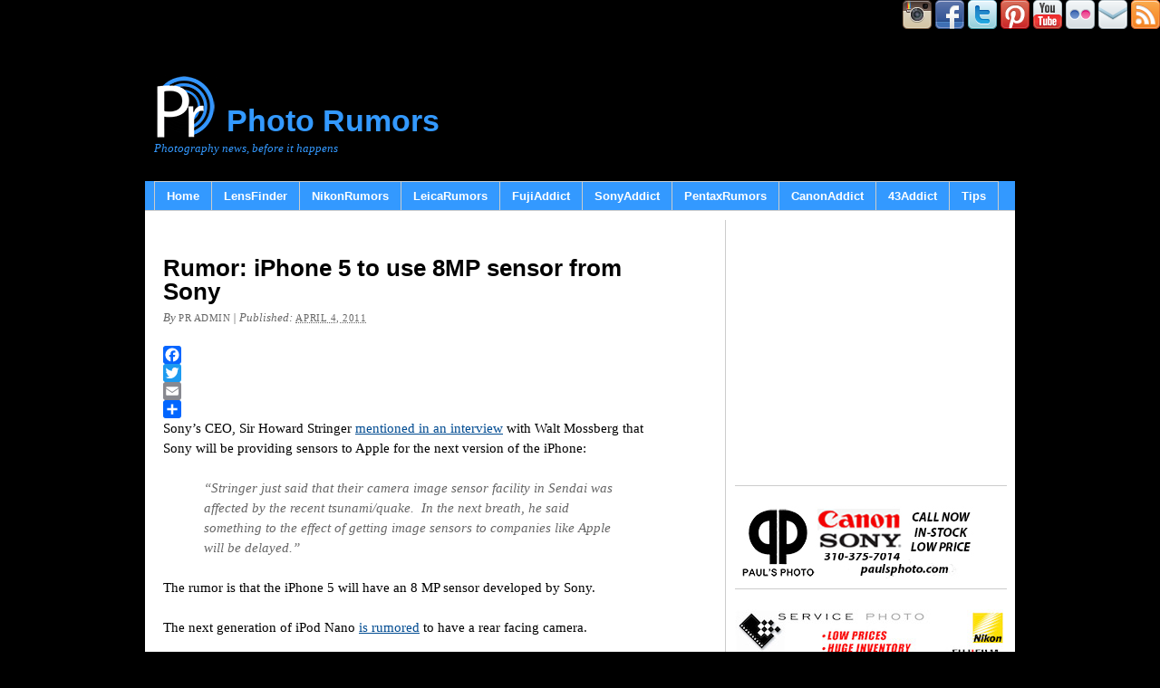

--- FILE ---
content_type: text/html; charset=UTF-8
request_url: https://photorumors.com/2011/04/04/rumor-iphone-5-to-use-8mp-sensor-from-sony/
body_size: 24852
content:
<!DOCTYPE html PUBLIC "-//W3C//DTD XHTML 1.0 Transitional//EN" "http://www.w3.org/TR/xhtml1/DTD/xhtml1-transitional.dtd"><html xmlns="http://www.w3.org/1999/xhtml" lang="en-US"><head profile="http://gmpg.org/xfn/11"><meta http-equiv="Content-Type" content="text/html; charset=UTF-8" /><title>Rumor: iPhone 5 to use 8MP sensor from Sony - Photo Rumors</title><link rel="pingback" href="https://photorumors.com/xmlrpc.php" /><meta name='robots' content='index, follow, max-image-preview:large, max-snippet:-1, max-video-preview:-1' /><link rel="canonical" href="https://photorumors.com/2011/04/04/rumor-iphone-5-to-use-8mp-sensor-from-sony/" /><meta property="og:locale" content="en_US" /><meta property="og:type" content="article" /><meta property="og:title" content="Rumor: iPhone 5 to use 8MP sensor from Sony - Photo Rumors" /><meta property="og:description" content="Sony’s CEO, Sir Howard Stringer mentioned in an interview with Walt Mossberg that Sony will be providing sensors to Apple for the next version of the iPhone: &#8220;Stringer just said that their camera image sensor facility in Sendai was affected by the recent tsunami/quake.  In the next breath, he said something to the effect of getting [&hellip;]" /><meta property="og:url" content="http://photorumors.com/2011/04/04/rumor-iphone-5-to-use-8mp-sensor-from-sony/" /><meta property="og:site_name" content="Photo Rumors" /><meta property="article:published_time" content="2011-04-04T19:37:15+00:00" /><meta name="author" content="PR admin" /><meta name="twitter:card" content="summary_large_image" /><meta name="twitter:label1" content="Written by" /><meta name="twitter:data1" content="PR admin" /> <script type="application/ld+json" class="yoast-schema-graph">/*<![CDATA[*/{"@context":"https://schema.org","@graph":[{"@type":"WebPage","@id":"http://photorumors.com/2011/04/04/rumor-iphone-5-to-use-8mp-sensor-from-sony/","url":"http://photorumors.com/2011/04/04/rumor-iphone-5-to-use-8mp-sensor-from-sony/","name":"Rumor: iPhone 5 to use 8MP sensor from Sony - Photo Rumors","isPartOf":{"@id":"http://photorumors.com/#website"},"datePublished":"2011-04-04T19:37:15+00:00","author":{"@id":"http://photorumors.com/#/schema/person/fd0b837aba68e7e83441c16d037a66d1"},"breadcrumb":{"@id":"http://photorumors.com/2011/04/04/rumor-iphone-5-to-use-8mp-sensor-from-sony/#breadcrumb"},"inLanguage":"en-US","potentialAction":[{"@type":"ReadAction","target":["http://photorumors.com/2011/04/04/rumor-iphone-5-to-use-8mp-sensor-from-sony/"]}]},{"@type":"BreadcrumbList","@id":"http://photorumors.com/2011/04/04/rumor-iphone-5-to-use-8mp-sensor-from-sony/#breadcrumb","itemListElement":[{"@type":"ListItem","position":1,"name":"Home","item":"http://photorumors.com/"},{"@type":"ListItem","position":2,"name":"Rumor: iPhone 5 to use 8MP sensor from Sony"}]},{"@type":"WebSite","@id":"http://photorumors.com/#website","url":"http://photorumors.com/","name":"Photo Rumors","description":"Photography news, before it happens","potentialAction":[{"@type":"SearchAction","target":{"@type":"EntryPoint","urlTemplate":"http://photorumors.com/?s={search_term_string}"},"query-input":{"@type":"PropertyValueSpecification","valueRequired":true,"valueName":"search_term_string"}}],"inLanguage":"en-US"},{"@type":"Person","@id":"http://photorumors.com/#/schema/person/fd0b837aba68e7e83441c16d037a66d1","name":"PR admin","image":{"@type":"ImageObject","inLanguage":"en-US","@id":"http://photorumors.com/#/schema/person/image/","url":"https://secure.gravatar.com/avatar/cea47a9a9f3d2b47d0a98e271db933f38ef4561c48ea6d5374822b666918c968?s=96&d=blank&r=g","contentUrl":"https://secure.gravatar.com/avatar/cea47a9a9f3d2b47d0a98e271db933f38ef4561c48ea6d5374822b666918c968?s=96&d=blank&r=g","caption":"PR admin"},"description":"photorumors.com nikonrumors.com leicarumors.com","sameAs":["http://photorumors.com"],"url":"https://photorumors.com/author/admin/"}]}/*]]>*/</script> <link rel='dns-prefetch' href='//static.addtoany.com' /><link rel="alternate" type="application/rss+xml" title="Photo Rumors &raquo; Feed" href="https://photorumors.com/feed/" /><link rel="alternate" type="application/rss+xml" title="Photo Rumors &raquo; Comments Feed" href="https://photorumors.com/comments/feed/" /><link rel="alternate" type="application/rss+xml" title="Photo Rumors &raquo; Rumor: iPhone 5 to use 8MP sensor from Sony Comments Feed" href="https://photorumors.com/2011/04/04/rumor-iphone-5-to-use-8mp-sensor-from-sony/feed/" /><link rel="alternate" title="oEmbed (JSON)" type="application/json+oembed" href="https://photorumors.com/wp-json/oembed/1.0/embed?url=https%3A%2F%2Fphotorumors.com%2F2011%2F04%2F04%2Frumor-iphone-5-to-use-8mp-sensor-from-sony%2F" /><link rel="alternate" title="oEmbed (XML)" type="text/xml+oembed" href="https://photorumors.com/wp-json/oembed/1.0/embed?url=https%3A%2F%2Fphotorumors.com%2F2011%2F04%2F04%2Frumor-iphone-5-to-use-8mp-sensor-from-sony%2F&#038;format=xml" /><style id='wp-img-auto-sizes-contain-inline-css' type='text/css'>img:is([sizes=auto i],[sizes^="auto," i]){contain-intrinsic-size:3000px 1500px}
/*# sourceURL=wp-img-auto-sizes-contain-inline-css */</style><link data-optimized="2" rel="stylesheet" href="https://photorumors.com/wp-content/litespeed/css/ed154b0c33f27b3cb63706b417087248.css?ver=d5808" /><style id='wp-emoji-styles-inline-css' type='text/css'>img.wp-smiley, img.emoji {
		display: inline !important;
		border: none !important;
		box-shadow: none !important;
		height: 1em !important;
		width: 1em !important;
		margin: 0 0.07em !important;
		vertical-align: -0.1em !important;
		background: none !important;
		padding: 0 !important;
	}
/*# sourceURL=wp-emoji-styles-inline-css */</style><style id='wp-block-image-inline-css' type='text/css'>/*<![CDATA[*/.wp-block-image>a,.wp-block-image>figure>a{display:inline-block}.wp-block-image img{box-sizing:border-box;height:auto;max-width:100%;vertical-align:bottom}@media not (prefers-reduced-motion){.wp-block-image img.hide{visibility:hidden}.wp-block-image img.show{animation:show-content-image .4s}}.wp-block-image[style*=border-radius] img,.wp-block-image[style*=border-radius]>a{border-radius:inherit}.wp-block-image.has-custom-border img{box-sizing:border-box}.wp-block-image.aligncenter{text-align:center}.wp-block-image.alignfull>a,.wp-block-image.alignwide>a{width:100%}.wp-block-image.alignfull img,.wp-block-image.alignwide img{height:auto;width:100%}.wp-block-image .aligncenter,.wp-block-image .alignleft,.wp-block-image .alignright,.wp-block-image.aligncenter,.wp-block-image.alignleft,.wp-block-image.alignright{display:table}.wp-block-image .aligncenter>figcaption,.wp-block-image .alignleft>figcaption,.wp-block-image .alignright>figcaption,.wp-block-image.aligncenter>figcaption,.wp-block-image.alignleft>figcaption,.wp-block-image.alignright>figcaption{caption-side:bottom;display:table-caption}.wp-block-image .alignleft{float:left;margin:.5em 1em .5em 0}.wp-block-image .alignright{float:right;margin:.5em 0 .5em 1em}.wp-block-image .aligncenter{margin-left:auto;margin-right:auto}.wp-block-image :where(figcaption){margin-bottom:1em;margin-top:.5em}.wp-block-image.is-style-circle-mask img{border-radius:9999px}@supports ((-webkit-mask-image:none) or (mask-image:none)) or (-webkit-mask-image:none){.wp-block-image.is-style-circle-mask img{border-radius:0;-webkit-mask-image:url('data:image/svg+xml;utf8,<svg viewBox="0 0 100 100" xmlns="http://www.w3.org/2000/svg"><circle cx="50" cy="50" r="50"/></svg>');mask-image:url('data:image/svg+xml;utf8,<svg viewBox="0 0 100 100" xmlns="http://www.w3.org/2000/svg"><circle cx="50" cy="50" r="50"/></svg>');mask-mode:alpha;-webkit-mask-position:center;mask-position:center;-webkit-mask-repeat:no-repeat;mask-repeat:no-repeat;-webkit-mask-size:contain;mask-size:contain}}:root :where(.wp-block-image.is-style-rounded img,.wp-block-image .is-style-rounded img){border-radius:9999px}.wp-block-image figure{margin:0}.wp-lightbox-container{display:flex;flex-direction:column;position:relative}.wp-lightbox-container img{cursor:zoom-in}.wp-lightbox-container img:hover+button{opacity:1}.wp-lightbox-container button{align-items:center;backdrop-filter:blur(16px) saturate(180%);background-color:#5a5a5a40;border:none;border-radius:4px;cursor:zoom-in;display:flex;height:20px;justify-content:center;opacity:0;padding:0;position:absolute;right:16px;text-align:center;top:16px;width:20px;z-index:100}@media not (prefers-reduced-motion){.wp-lightbox-container button{transition:opacity .2s ease}}.wp-lightbox-container button:focus-visible{outline:3px auto #5a5a5a40;outline:3px auto -webkit-focus-ring-color;outline-offset:3px}.wp-lightbox-container button:hover{cursor:pointer;opacity:1}.wp-lightbox-container button:focus{opacity:1}.wp-lightbox-container button:focus,.wp-lightbox-container button:hover,.wp-lightbox-container button:not(:hover):not(:active):not(.has-background){background-color:#5a5a5a40;border:none}.wp-lightbox-overlay{box-sizing:border-box;cursor:zoom-out;height:100vh;left:0;overflow:hidden;position:fixed;top:0;visibility:hidden;width:100%;z-index:100000}.wp-lightbox-overlay .close-button{align-items:center;cursor:pointer;display:flex;justify-content:center;min-height:40px;min-width:40px;padding:0;position:absolute;right:calc(env(safe-area-inset-right) + 16px);top:calc(env(safe-area-inset-top) + 16px);z-index:5000000}.wp-lightbox-overlay .close-button:focus,.wp-lightbox-overlay .close-button:hover,.wp-lightbox-overlay .close-button:not(:hover):not(:active):not(.has-background){background:none;border:none}.wp-lightbox-overlay .lightbox-image-container{height:var(--wp--lightbox-container-height);left:50%;overflow:hidden;position:absolute;top:50%;transform:translate(-50%,-50%);transform-origin:top left;width:var(--wp--lightbox-container-width);z-index:9999999999}.wp-lightbox-overlay .wp-block-image{align-items:center;box-sizing:border-box;display:flex;height:100%;justify-content:center;margin:0;position:relative;transform-origin:0 0;width:100%;z-index:3000000}.wp-lightbox-overlay .wp-block-image img{height:var(--wp--lightbox-image-height);min-height:var(--wp--lightbox-image-height);min-width:var(--wp--lightbox-image-width);width:var(--wp--lightbox-image-width)}.wp-lightbox-overlay .wp-block-image figcaption{display:none}.wp-lightbox-overlay button{background:none;border:none}.wp-lightbox-overlay .scrim{background-color:#fff;height:100%;opacity:.9;position:absolute;width:100%;z-index:2000000}.wp-lightbox-overlay.active{visibility:visible}@media not (prefers-reduced-motion){.wp-lightbox-overlay.active{animation:turn-on-visibility .25s both}.wp-lightbox-overlay.active img{animation:turn-on-visibility .35s both}.wp-lightbox-overlay.show-closing-animation:not(.active){animation:turn-off-visibility .35s both}.wp-lightbox-overlay.show-closing-animation:not(.active) img{animation:turn-off-visibility .25s both}.wp-lightbox-overlay.zoom.active{animation:none;opacity:1;visibility:visible}.wp-lightbox-overlay.zoom.active .lightbox-image-container{animation:lightbox-zoom-in .4s}.wp-lightbox-overlay.zoom.active .lightbox-image-container img{animation:none}.wp-lightbox-overlay.zoom.active .scrim{animation:turn-on-visibility .4s forwards}.wp-lightbox-overlay.zoom.show-closing-animation:not(.active){animation:none}.wp-lightbox-overlay.zoom.show-closing-animation:not(.active) .lightbox-image-container{animation:lightbox-zoom-out .4s}.wp-lightbox-overlay.zoom.show-closing-animation:not(.active) .lightbox-image-container img{animation:none}.wp-lightbox-overlay.zoom.show-closing-animation:not(.active) .scrim{animation:turn-off-visibility .4s forwards}}@keyframes show-content-image{0%{visibility:hidden}99%{visibility:hidden}to{visibility:visible}}@keyframes turn-on-visibility{0%{opacity:0}to{opacity:1}}@keyframes turn-off-visibility{0%{opacity:1;visibility:visible}99%{opacity:0;visibility:visible}to{opacity:0;visibility:hidden}}@keyframes lightbox-zoom-in{0%{transform:translate(calc((-100vw + var(--wp--lightbox-scrollbar-width))/2 + var(--wp--lightbox-initial-left-position)),calc(-50vh + var(--wp--lightbox-initial-top-position))) scale(var(--wp--lightbox-scale))}to{transform:translate(-50%,-50%) scale(1)}}@keyframes lightbox-zoom-out{0%{transform:translate(-50%,-50%) scale(1);visibility:visible}99%{visibility:visible}to{transform:translate(calc((-100vw + var(--wp--lightbox-scrollbar-width))/2 + var(--wp--lightbox-initial-left-position)),calc(-50vh + var(--wp--lightbox-initial-top-position))) scale(var(--wp--lightbox-scale));visibility:hidden}}
/*# sourceURL=https://photorumors.com/wp-includes/blocks/image/style.min.css *//*]]>*/</style><style id='global-styles-inline-css' type='text/css'>/*<![CDATA[*/:root{--wp--preset--aspect-ratio--square: 1;--wp--preset--aspect-ratio--4-3: 4/3;--wp--preset--aspect-ratio--3-4: 3/4;--wp--preset--aspect-ratio--3-2: 3/2;--wp--preset--aspect-ratio--2-3: 2/3;--wp--preset--aspect-ratio--16-9: 16/9;--wp--preset--aspect-ratio--9-16: 9/16;--wp--preset--color--black: #000000;--wp--preset--color--cyan-bluish-gray: #abb8c3;--wp--preset--color--white: #ffffff;--wp--preset--color--pale-pink: #f78da7;--wp--preset--color--vivid-red: #cf2e2e;--wp--preset--color--luminous-vivid-orange: #ff6900;--wp--preset--color--luminous-vivid-amber: #fcb900;--wp--preset--color--light-green-cyan: #7bdcb5;--wp--preset--color--vivid-green-cyan: #00d084;--wp--preset--color--pale-cyan-blue: #8ed1fc;--wp--preset--color--vivid-cyan-blue: #0693e3;--wp--preset--color--vivid-purple: #9b51e0;--wp--preset--gradient--vivid-cyan-blue-to-vivid-purple: linear-gradient(135deg,rgb(6,147,227) 0%,rgb(155,81,224) 100%);--wp--preset--gradient--light-green-cyan-to-vivid-green-cyan: linear-gradient(135deg,rgb(122,220,180) 0%,rgb(0,208,130) 100%);--wp--preset--gradient--luminous-vivid-amber-to-luminous-vivid-orange: linear-gradient(135deg,rgb(252,185,0) 0%,rgb(255,105,0) 100%);--wp--preset--gradient--luminous-vivid-orange-to-vivid-red: linear-gradient(135deg,rgb(255,105,0) 0%,rgb(207,46,46) 100%);--wp--preset--gradient--very-light-gray-to-cyan-bluish-gray: linear-gradient(135deg,rgb(238,238,238) 0%,rgb(169,184,195) 100%);--wp--preset--gradient--cool-to-warm-spectrum: linear-gradient(135deg,rgb(74,234,220) 0%,rgb(151,120,209) 20%,rgb(207,42,186) 40%,rgb(238,44,130) 60%,rgb(251,105,98) 80%,rgb(254,248,76) 100%);--wp--preset--gradient--blush-light-purple: linear-gradient(135deg,rgb(255,206,236) 0%,rgb(152,150,240) 100%);--wp--preset--gradient--blush-bordeaux: linear-gradient(135deg,rgb(254,205,165) 0%,rgb(254,45,45) 50%,rgb(107,0,62) 100%);--wp--preset--gradient--luminous-dusk: linear-gradient(135deg,rgb(255,203,112) 0%,rgb(199,81,192) 50%,rgb(65,88,208) 100%);--wp--preset--gradient--pale-ocean: linear-gradient(135deg,rgb(255,245,203) 0%,rgb(182,227,212) 50%,rgb(51,167,181) 100%);--wp--preset--gradient--electric-grass: linear-gradient(135deg,rgb(202,248,128) 0%,rgb(113,206,126) 100%);--wp--preset--gradient--midnight: linear-gradient(135deg,rgb(2,3,129) 0%,rgb(40,116,252) 100%);--wp--preset--font-size--small: 13px;--wp--preset--font-size--medium: 20px;--wp--preset--font-size--large: 36px;--wp--preset--font-size--x-large: 42px;--wp--preset--spacing--20: 0.44rem;--wp--preset--spacing--30: 0.67rem;--wp--preset--spacing--40: 1rem;--wp--preset--spacing--50: 1.5rem;--wp--preset--spacing--60: 2.25rem;--wp--preset--spacing--70: 3.38rem;--wp--preset--spacing--80: 5.06rem;--wp--preset--shadow--natural: 6px 6px 9px rgba(0, 0, 0, 0.2);--wp--preset--shadow--deep: 12px 12px 50px rgba(0, 0, 0, 0.4);--wp--preset--shadow--sharp: 6px 6px 0px rgba(0, 0, 0, 0.2);--wp--preset--shadow--outlined: 6px 6px 0px -3px rgb(255, 255, 255), 6px 6px rgb(0, 0, 0);--wp--preset--shadow--crisp: 6px 6px 0px rgb(0, 0, 0);}:where(.is-layout-flex){gap: 0.5em;}:where(.is-layout-grid){gap: 0.5em;}body .is-layout-flex{display: flex;}.is-layout-flex{flex-wrap: wrap;align-items: center;}.is-layout-flex > :is(*, div){margin: 0;}body .is-layout-grid{display: grid;}.is-layout-grid > :is(*, div){margin: 0;}:where(.wp-block-columns.is-layout-flex){gap: 2em;}:where(.wp-block-columns.is-layout-grid){gap: 2em;}:where(.wp-block-post-template.is-layout-flex){gap: 1.25em;}:where(.wp-block-post-template.is-layout-grid){gap: 1.25em;}.has-black-color{color: var(--wp--preset--color--black) !important;}.has-cyan-bluish-gray-color{color: var(--wp--preset--color--cyan-bluish-gray) !important;}.has-white-color{color: var(--wp--preset--color--white) !important;}.has-pale-pink-color{color: var(--wp--preset--color--pale-pink) !important;}.has-vivid-red-color{color: var(--wp--preset--color--vivid-red) !important;}.has-luminous-vivid-orange-color{color: var(--wp--preset--color--luminous-vivid-orange) !important;}.has-luminous-vivid-amber-color{color: var(--wp--preset--color--luminous-vivid-amber) !important;}.has-light-green-cyan-color{color: var(--wp--preset--color--light-green-cyan) !important;}.has-vivid-green-cyan-color{color: var(--wp--preset--color--vivid-green-cyan) !important;}.has-pale-cyan-blue-color{color: var(--wp--preset--color--pale-cyan-blue) !important;}.has-vivid-cyan-blue-color{color: var(--wp--preset--color--vivid-cyan-blue) !important;}.has-vivid-purple-color{color: var(--wp--preset--color--vivid-purple) !important;}.has-black-background-color{background-color: var(--wp--preset--color--black) !important;}.has-cyan-bluish-gray-background-color{background-color: var(--wp--preset--color--cyan-bluish-gray) !important;}.has-white-background-color{background-color: var(--wp--preset--color--white) !important;}.has-pale-pink-background-color{background-color: var(--wp--preset--color--pale-pink) !important;}.has-vivid-red-background-color{background-color: var(--wp--preset--color--vivid-red) !important;}.has-luminous-vivid-orange-background-color{background-color: var(--wp--preset--color--luminous-vivid-orange) !important;}.has-luminous-vivid-amber-background-color{background-color: var(--wp--preset--color--luminous-vivid-amber) !important;}.has-light-green-cyan-background-color{background-color: var(--wp--preset--color--light-green-cyan) !important;}.has-vivid-green-cyan-background-color{background-color: var(--wp--preset--color--vivid-green-cyan) !important;}.has-pale-cyan-blue-background-color{background-color: var(--wp--preset--color--pale-cyan-blue) !important;}.has-vivid-cyan-blue-background-color{background-color: var(--wp--preset--color--vivid-cyan-blue) !important;}.has-vivid-purple-background-color{background-color: var(--wp--preset--color--vivid-purple) !important;}.has-black-border-color{border-color: var(--wp--preset--color--black) !important;}.has-cyan-bluish-gray-border-color{border-color: var(--wp--preset--color--cyan-bluish-gray) !important;}.has-white-border-color{border-color: var(--wp--preset--color--white) !important;}.has-pale-pink-border-color{border-color: var(--wp--preset--color--pale-pink) !important;}.has-vivid-red-border-color{border-color: var(--wp--preset--color--vivid-red) !important;}.has-luminous-vivid-orange-border-color{border-color: var(--wp--preset--color--luminous-vivid-orange) !important;}.has-luminous-vivid-amber-border-color{border-color: var(--wp--preset--color--luminous-vivid-amber) !important;}.has-light-green-cyan-border-color{border-color: var(--wp--preset--color--light-green-cyan) !important;}.has-vivid-green-cyan-border-color{border-color: var(--wp--preset--color--vivid-green-cyan) !important;}.has-pale-cyan-blue-border-color{border-color: var(--wp--preset--color--pale-cyan-blue) !important;}.has-vivid-cyan-blue-border-color{border-color: var(--wp--preset--color--vivid-cyan-blue) !important;}.has-vivid-purple-border-color{border-color: var(--wp--preset--color--vivid-purple) !important;}.has-vivid-cyan-blue-to-vivid-purple-gradient-background{background: var(--wp--preset--gradient--vivid-cyan-blue-to-vivid-purple) !important;}.has-light-green-cyan-to-vivid-green-cyan-gradient-background{background: var(--wp--preset--gradient--light-green-cyan-to-vivid-green-cyan) !important;}.has-luminous-vivid-amber-to-luminous-vivid-orange-gradient-background{background: var(--wp--preset--gradient--luminous-vivid-amber-to-luminous-vivid-orange) !important;}.has-luminous-vivid-orange-to-vivid-red-gradient-background{background: var(--wp--preset--gradient--luminous-vivid-orange-to-vivid-red) !important;}.has-very-light-gray-to-cyan-bluish-gray-gradient-background{background: var(--wp--preset--gradient--very-light-gray-to-cyan-bluish-gray) !important;}.has-cool-to-warm-spectrum-gradient-background{background: var(--wp--preset--gradient--cool-to-warm-spectrum) !important;}.has-blush-light-purple-gradient-background{background: var(--wp--preset--gradient--blush-light-purple) !important;}.has-blush-bordeaux-gradient-background{background: var(--wp--preset--gradient--blush-bordeaux) !important;}.has-luminous-dusk-gradient-background{background: var(--wp--preset--gradient--luminous-dusk) !important;}.has-pale-ocean-gradient-background{background: var(--wp--preset--gradient--pale-ocean) !important;}.has-electric-grass-gradient-background{background: var(--wp--preset--gradient--electric-grass) !important;}.has-midnight-gradient-background{background: var(--wp--preset--gradient--midnight) !important;}.has-small-font-size{font-size: var(--wp--preset--font-size--small) !important;}.has-medium-font-size{font-size: var(--wp--preset--font-size--medium) !important;}.has-large-font-size{font-size: var(--wp--preset--font-size--large) !important;}.has-x-large-font-size{font-size: var(--wp--preset--font-size--x-large) !important;}
/*# sourceURL=global-styles-inline-css *//*]]>*/</style><style id='classic-theme-styles-inline-css' type='text/css'>/*! This file is auto-generated */
.wp-block-button__link{color:#fff;background-color:#32373c;border-radius:9999px;box-shadow:none;text-decoration:none;padding:calc(.667em + 2px) calc(1.333em + 2px);font-size:1.125em}.wp-block-file__button{background:#32373c;color:#fff;text-decoration:none}
/*# sourceURL=/wp-includes/css/classic-themes.min.css */</style> <script id="addtoany-core-js-before" type="litespeed/javascript">window.a2a_config=window.a2a_config||{};a2a_config.callbacks=[];a2a_config.overlays=[];a2a_config.templates={}</script> <script type="text/javascript" defer src="https://static.addtoany.com/menu/page.js" id="addtoany-core-js"></script> <script type="litespeed/javascript" data-src="https://photorumors.com/wp-includes/js/jquery/jquery.min.js?ver=3.7.1" id="jquery-core-js"></script> <link rel="https://api.w.org/" href="https://photorumors.com/wp-json/" /><link rel="alternate" title="JSON" type="application/json" href="https://photorumors.com/wp-json/wp/v2/posts/9560" /><link rel="EditURI" type="application/rsd+xml" title="RSD" href="https://photorumors.com/xmlrpc.php?rsd" /><link rel='shortlink' href='https://photorumors.com/?p=9560' /><style data-context="foundation-flickity-css">/*<![CDATA[*//*! Flickity v2.0.2
http://flickity.metafizzy.co
---------------------------------------------- */.flickity-enabled{position:relative}.flickity-enabled:focus{outline:0}.flickity-viewport{overflow:hidden;position:relative;height:100%}.flickity-slider{position:absolute;width:100%;height:100%}.flickity-enabled.is-draggable{-webkit-tap-highlight-color:transparent;tap-highlight-color:transparent;-webkit-user-select:none;-moz-user-select:none;-ms-user-select:none;user-select:none}.flickity-enabled.is-draggable .flickity-viewport{cursor:move;cursor:-webkit-grab;cursor:grab}.flickity-enabled.is-draggable .flickity-viewport.is-pointer-down{cursor:-webkit-grabbing;cursor:grabbing}.flickity-prev-next-button{position:absolute;top:50%;width:44px;height:44px;border:none;border-radius:50%;background:#fff;background:hsla(0,0%,100%,.75);cursor:pointer;-webkit-transform:translateY(-50%);transform:translateY(-50%)}.flickity-prev-next-button:hover{background:#fff}.flickity-prev-next-button:focus{outline:0;box-shadow:0 0 0 5px #09f}.flickity-prev-next-button:active{opacity:.6}.flickity-prev-next-button.previous{left:10px}.flickity-prev-next-button.next{right:10px}.flickity-rtl .flickity-prev-next-button.previous{left:auto;right:10px}.flickity-rtl .flickity-prev-next-button.next{right:auto;left:10px}.flickity-prev-next-button:disabled{opacity:.3;cursor:auto}.flickity-prev-next-button svg{position:absolute;left:20%;top:20%;width:60%;height:60%}.flickity-prev-next-button .arrow{fill:#333}.flickity-page-dots{position:absolute;width:100%;bottom:-25px;padding:0;margin:0;list-style:none;text-align:center;line-height:1}.flickity-rtl .flickity-page-dots{direction:rtl}.flickity-page-dots .dot{display:inline-block;width:10px;height:10px;margin:0 8px;background:#333;border-radius:50%;opacity:.25;cursor:pointer}.flickity-page-dots .dot.is-selected{opacity:1}/*]]>*/</style><meta name="onesignal" content="wordpress-plugin"/> <script type="litespeed/javascript">/*<![CDATA[*/window.OneSignalDeferred=window.OneSignalDeferred||[];OneSignalDeferred.push(function(OneSignal){var oneSignal_options={};window._oneSignalInitOptions=oneSignal_options;oneSignal_options.serviceWorkerParam={scope:'/'};oneSignal_options.serviceWorkerPath='OneSignalSDKWorker.js.php';OneSignal.Notifications.setDefaultUrl("https://photorumors.com");oneSignal_options.wordpress=!0;oneSignal_options.appId='14fbd47a-2e77-483e-89a1-794dd19bd906';oneSignal_options.allowLocalhostAsSecureOrigin=!0;oneSignal_options.welcomeNotification={};oneSignal_options.welcomeNotification.title="";oneSignal_options.welcomeNotification.message="";oneSignal_options.path="https://photorumors.com/wp-content/plugins/onesignal-free-web-push-notifications/sdk_files/";oneSignal_options.safari_web_id="web.onesignal.auto.4bf63793-66f2-4d83-98c9-d7c9e724d029";oneSignal_options.promptOptions={};oneSignal_options.promptOptions.siteName="https://photorumors.com";OneSignal.init(window._oneSignalInitOptions)});function documentInitOneSignal(){var oneSignal_elements=document.getElementsByClassName("OneSignal-prompt");var oneSignalLinkClickHandler=function(event){OneSignal.Notifications.requestPermission();event.preventDefault()};for(var i=0;i<oneSignal_elements.length;i++)
oneSignal_elements[i].addEventListener('click',oneSignalLinkClickHandler,!1);}
if(document.readyState==='complete'){documentInitOneSignal()}else{window.addEventListener("load",function(event){documentInitOneSignal()})}/*]]>*/</script> <link rel="amphtml" href="https://photorumors.com/2011/04/04/rumor-iphone-5-to-use-8mp-sensor-from-sony/amp/" /><link rel="icon" href="https://photorumors.com/wp-content/uploads/2016/01/cropped-PR-192-192-32x32.png" sizes="32x32" /><link rel="icon" href="https://photorumors.com/wp-content/uploads/2016/01/cropped-PR-192-192-192x192.png" sizes="192x192" /><link rel="apple-touch-icon" href="https://photorumors.com/wp-content/uploads/2016/01/cropped-PR-192-192-180x180.png" /><meta name="msapplication-TileImage" content="https://photorumors.com/wp-content/uploads/2016/01/cropped-PR-192-192-270x270.png" /><style>.ios7.web-app-mode.has-fixed header{ background-color: rgba(255,255,255,.88);}</style><DIV ALIGN=RIGHT>
<a href="https://www.instagram.com/photo.rumors/" target="_blank"><img data-lazyloaded="1" src="[data-uri]" width="32" height="32" data-src="//photorumors.com/wp-content/uploads/2022/05/instagam.png" border="0"></a>
<a href="https://www.facebook.com/photorumorsblog" target="_blank"><img data-lazyloaded="1" src="[data-uri]" width="32" height="32" data-src="//photorumors.com/wp-content/uploads/icons2/facebook-sm.png" border="0"></a>
<a href="https://twitter.com/photorumors" target="_blank"><img data-lazyloaded="1" src="[data-uri]" width="32" height="32" data-src="//photorumors.com/wp-content/uploads/icons2/twitter-sm.png" border="0"></a>
<a href="https://pinterest.com/nikonrumors/pins/" target="_blank"><img data-lazyloaded="1" src="[data-uri]" width="32" height="32" data-src="//photorumors.com/wp-content/uploads/icons2/pinterest-sm.png" border="0"></a>
<a href="https://www.youtube.com/user/PhotoRumorsBlog" target="_blank"><img data-lazyloaded="1" src="[data-uri]" width="32" height="32" data-src="//photorumors.com/wp-content/uploads/icons2/youtube-sm.png" border="0"></a>
<a href="http://www.flickr.com/photos/96801808@N06/" target="_blank"><img data-lazyloaded="1" src="[data-uri]" width="32" height="32" data-src="//photorumors.com/wp-content/uploads/icons2/flickr-sm.png" border="0"></a>
<a href="https://photorumors.com/2023/02/20/please-update-your-photorumors-rss-feed-and-a-new-email-subscription-option/">
<img data-lazyloaded="1" src="[data-uri]" width="32" height="32" data-src="//photorumors.com/wp-content/uploads/icons2/mail-sm.png" border="0"></a>
<a href="https://photorumors.com/feed/" target="_blank">
<img data-lazyloaded="1" src="[data-uri]" width="32" height="32" data-src="//photorumors.com/wp-content/uploads/icons2/rss-sm.png" border="0"></a></DIV> <script type="litespeed/javascript" data-src="https://securepubads.g.doubleclick.net/tag/js/gpt.js"></script> <script type="litespeed/javascript">window.googletag=window.googletag||{cmd:[]};googletag.cmd.push(function(){googletag.defineSlot('/1052655/PR_300x90_top_right',[300,90],'div-gpt-ad-1739829105909-0').addService(googletag.pubads());googletag.pubads().enableSingleRequest();googletag.pubads().collapseEmptyDivs();googletag.enableServices()})</script> <script type="litespeed/javascript" data-src="https://securepubads.g.doubleclick.net/tag/js/gpt.js"></script> <script type="litespeed/javascript">window.googletag=window.googletag||{cmd:[]};googletag.cmd.push(function(){googletag.defineSlot('/1052655/PR_300x250_bottom_right',[300,250],'div-gpt-ad-1739828423476-0').addService(googletag.pubads());googletag.pubads().enableSingleRequest();googletag.pubads().collapseEmptyDivs();googletag.enableServices()})</script>  <script type="litespeed/javascript" data-src="https://www.googletagmanager.com/gtag/js?id=G-M49YES322T"></script> <script type="litespeed/javascript">window.dataLayer=window.dataLayer||[];function gtag(){dataLayer.push(arguments)}
gtag('js',new Date());gtag('config','G-M49YES322T')</script> <meta name='impact-site-verification' value='-1574133799'><link rel="apple-touch-icon" href="//photorumors.com/wp-content/uploads/icons/pr-logo_48x48.png" /><a name="top"></a> <script type="litespeed/javascript">var Tynt=Tynt||[];Tynt.push('cuvo_epM0r55W7aKlJV7w9');(function(){var h,s=document.createElement('script');s.src=(window.location.protocol==='https:'?'https':'http')+'://cdn.tynt.com/ti.js';h=document.getElementsByTagName('script')[0];h.parentNode.insertBefore(s,h)})()</script>  <script data-ad-client="ca-pub-2246852236957917" type="litespeed/javascript" data-src="https://pagead2.googlesyndication.com/pagead/js/adsbygoogle.js"></script> </head><body class="wp-singular post-template-default single single-post postid-9560 single-format-standard wp-theme-thematic mac chrome ch131"><div id="wrapper" class="hfeed"><div id="header"><div id="branding"><div id="blog-title"><span><a href="https://photorumors.com/" title="Photo Rumors" rel="home">Photo Rumors</a></span></div><div id="blog-description">Photography news, before it happens</div></div><div id="access"><div class="skip-link"><a href="#content" title="Skip navigation to the content">Skip to content</a></div><div class="menu"><ul class="sf-menu"><li class="page_item page-item-29"><a href="https://photorumors.com/">Home</a></li><li class="page_item page-item-189465"><a href="https://lensfinder.org/?amzn=nikorumo-20#new_tab">LensFinder</a></li><li class="page_item page-item-31"><a href="https://nikonrumors.com/#new_tab">NikonRumors</a></li><li class="page_item page-item-33"><a href="https://leicarumors.com/#new_tab">LeicaRumors</a></li><li class="page_item page-item-78979"><a href="https://fujiaddict.com/#new_tab">FujiAddict</a></li><li class="page_item page-item-81110"><a href="https://sonyaddict.com/#new_tab">SonyAddict</a></li><li class="page_item page-item-78129"><a href="https://pentaxrumors.com/#new_tab">PentaxRumors</a></li><li class="page_item page-item-181054"><a href="https://canonaddict.com/#new_tab">CanonAddict</a></li><li class="page_item page-item-81340"><a href="https://43addict.com/#new_tab">43Addict</a></li><li class="page_item page-item-41"><a href="https://photorumors.com/tips/">Tips</a></li></ul></div></div></div><div id="main"><div id="container"><div id="content"><div id="nav-above" class="navigation"><div class="nav-previous"><a href="https://photorumors.com/2011/04/04/canon-update-2/" rel="prev"><span class="meta-nav">&laquo;</span> Canon update</a></div><div class="nav-next"><a href="https://photorumors.com/2011/04/04/olympus-xz-1-review/" rel="next">Olympus XZ-1 review <span class="meta-nav">&raquo;</span></a></div></div><div id="single-top" class="aside"><ul class="xoxo"><li id="custom_html-17" class="widget_text widgetcontainer widget_custom_html"><div class="textwidget custom-html-widget"><center> <script type="litespeed/javascript" data-src="https://pagead2.googlesyndication.com/pagead/js/adsbygoogle.js"></script> 
<ins class="adsbygoogle"
style="display:block"
data-ad-client="ca-pub-2246852236957917"
data-ad-slot="3554501665"
data-ad-format="auto"
data-full-width-responsive="true"></ins> <script type="litespeed/javascript">(adsbygoogle=window.adsbygoogle||[]).push({})</script> </center></div></li></ul></div><div id="post-9560" class="post-9560 post type-post status-publish format-standard hentry category-apple category-sony" ><h1 class="entry-title">Rumor: iPhone 5 to use 8MP sensor from Sony</h1><div class="entry-meta"><span class="meta-prep meta-prep-author">By </span><span class="author vcard"><a class="url fn n" href="https://photorumors.com/author/admin/" title="View all posts by PR admin">PR admin</a></span><span class="meta-sep meta-sep-entry-date"> | </span><span class="meta-prep meta-prep-entry-date">Published: </span><span class="entry-date"><abbr class="published" title="2011-04-04T15:37:15-0400">April 4, 2011</abbr></span></div><div class="entry-content"><div class="addtoany_share_save_container addtoany_content addtoany_content_top"><div class="a2a_kit a2a_kit_size_20 addtoany_list" data-a2a-url="https://photorumors.com/2011/04/04/rumor-iphone-5-to-use-8mp-sensor-from-sony/" data-a2a-title="Rumor: iPhone 5 to use 8MP sensor from Sony"><a class="a2a_button_facebook_like addtoany_special_service" data-layout="button" data-href="https://photorumors.com/2011/04/04/rumor-iphone-5-to-use-8mp-sensor-from-sony/"></a><a class="a2a_button_facebook" href="https://www.addtoany.com/add_to/facebook?linkurl=https%3A%2F%2Fphotorumors.com%2F2011%2F04%2F04%2Frumor-iphone-5-to-use-8mp-sensor-from-sony%2F&amp;linkname=Rumor%3A%20iPhone%205%20to%20use%208MP%20sensor%20from%20Sony" title="Facebook" rel="nofollow noopener" target="_blank"></a><a class="a2a_button_twitter" href="https://www.addtoany.com/add_to/twitter?linkurl=https%3A%2F%2Fphotorumors.com%2F2011%2F04%2F04%2Frumor-iphone-5-to-use-8mp-sensor-from-sony%2F&amp;linkname=Rumor%3A%20iPhone%205%20to%20use%208MP%20sensor%20from%20Sony" title="Twitter" rel="nofollow noopener" target="_blank"></a><a class="a2a_button_email" href="https://www.addtoany.com/add_to/email?linkurl=https%3A%2F%2Fphotorumors.com%2F2011%2F04%2F04%2Frumor-iphone-5-to-use-8mp-sensor-from-sony%2F&amp;linkname=Rumor%3A%20iPhone%205%20to%20use%208MP%20sensor%20from%20Sony" title="Email" rel="nofollow noopener" target="_blank"></a><a class="a2a_dd addtoany_share_save addtoany_share" href="https://www.addtoany.com/share"></a></div></div><p>Sony’s CEO, Sir Howard Stringer <a href="http://www.9to5mac.com/59019/howard-stringer-says-sony-image-sensors-delayed-for-apples-ipad/" target="_blank">mentioned in an interview</a> with Walt Mossberg that Sony will be providing sensors to Apple for the next version of the iPhone:</p><blockquote><p>&#8220;Stringer just said that their camera image sensor facility in Sendai was affected by the recent tsunami/quake.  In the next breath, he said something to the effect of getting image sensors to companies like Apple will be delayed.&#8221;</p></blockquote><p>The rumor is that the iPhone 5 will have an 8 MP sensor developed by Sony.</p><p>The next generation of iPod Nano <a href="http://www.macrumors.com/2011/04/02/next-generation-ipod-nano-to-add-rear-facing-camera/" target="_blank">is rumored</a> to have a rear facing camera.</p><div class='yarpp yarpp-related yarpp-related-website yarpp-related-none yarpp-template-list'><p>No related posts.</p></div></div><div class="entry-utility"><span class="cat-links">This entry was posted in <a href="https://photorumors.com/category/apple/" rel="category tag">Apple</a>, <a href="https://photorumors.com/category/sony/" rel="category tag">Sony</a></span>. Bookmark the <a title="Permalink to Rumor: iPhone 5 to use 8MP sensor from Sony" href="https://photorumors.com/2011/04/04/rumor-iphone-5-to-use-8mp-sensor-from-sony/">permalink</a>. Trackbacks are closed, but you can <a class="comment-link" title="Post a comment" href="#respond">post a comment</a>.</div></div><div id="single-insert" class="aside"><ul class="xoxo"><li id="text-467435016" class="widgetcontainer widget_text"><div class="textwidget"><p>FCC disclosure statement: this post may contain affiliate links or promotions that do not cost readers anything but help keep this website alive. As an Amazon Associate, I earn from qualifying purchases. When you click on links to various merchants on this site and make a purchase, this can result in this site earning a commission. Affiliate programs and affiliations include, but are not limited to, the eBay Partner Network. Thanks for your support!</p></div></li><li id="text-467434971" class="widgetcontainer widget_text"><div class="textwidget"><center> <script type="litespeed/javascript" data-src="https://pagead2.googlesyndication.com/pagead/js/adsbygoogle.js"></script> 
<ins class="adsbygoogle"
style="display:block"
data-ad-client="ca-pub-2246852236957917"
data-ad-slot="8015403241"
data-ad-format="auto"
data-full-width-responsive="true"></ins> <script type="litespeed/javascript">(adsbygoogle=window.adsbygoogle||[]).push({})</script> </center></div></li></ul></div><div id="nav-below" class="navigation"><div class="nav-previous"><a href="https://photorumors.com/2011/04/04/canon-update-2/" rel="prev"><span class="meta-nav">&laquo;</span> Canon update</a></div><div class="nav-next"><a href="https://photorumors.com/2011/04/04/olympus-xz-1-review/" rel="next">Olympus XZ-1 review <span class="meta-nav">&raquo;</span></a></div></div><div id="disqus_thread"></div><div id="single-bottom" class="aside"><ul class="xoxo"><li id="custom_html-15" class="widget_text widgetcontainer widget_custom_html"><div class="textwidget custom-html-widget"><a href="#top">Back to top</a><center> <script type="litespeed/javascript" data-src="https://pagead2.googlesyndication.com/pagead/js/adsbygoogle.js"></script> 
<ins class="adsbygoogle"
style="display:block"
data-ad-client="ca-pub-2246852236957917"
data-ad-slot="4740139563"
data-ad-format="auto"
data-full-width-responsive="true"></ins> <script type="litespeed/javascript">(adsbygoogle=window.adsbygoogle||[]).push({})</script> </center></div></li></ul></div></div></div><div id="primary" class="aside main-aside"><ul class="xoxo"><li id="custom_html-3" class="widget_text widgetcontainer widget_custom_html"><div class="textwidget custom-html-widget"><script type="litespeed/javascript" data-src="https://pagead2.googlesyndication.com/pagead/js/adsbygoogle.js"></script> 
<ins class="adsbygoogle"
style="display:inline-block;width:300px;height:250px"
data-ad-client="ca-pub-2246852236957917"
data-ad-slot="7684087737"></ins> <script type="litespeed/javascript">(adsbygoogle=window.adsbygoogle||[]).push({})</script> <br>
<br></div></li><li id="block-4" class="widgetcontainer widget_block"><hr></li><li id="media_image-13" class="widgetcontainer widget_media_image"><a href="https://paulsphoto.com/" target="_blank"><img data-lazyloaded="1" src="[data-uri]" width="267" height="80" data-src="https://photorumors.com/wp-content/uploads/2024/06/Pauls-photo.jpg" class="image wp-image-181453  attachment-300x90 size-300x90" alt="" style="max-width: 100%; height: auto;" decoding="async" loading="lazy" /></a></li><li id="block-5" class="widgetcontainer widget_block"><hr></li><li id="media_image-21" class="widgetcontainer widget_media_image"><a href="https://servicephoto.com/pre-orders" target="_blank"><img data-lazyloaded="1" src="[data-uri]" width="300" height="90" data-src="https://photorumors.com/wp-content/uploads/2022/09/Service-Photo-banner.jpg" class="image wp-image-153594  attachment-full size-full" alt="" style="max-width: 100%; height: auto;" decoding="async" loading="lazy" data-srcset="https://photorumors.com/wp-content/uploads/2022/09/Service-Photo-banner.jpg 300w, https://photorumors.com/wp-content/uploads/2022/09/Service-Photo-banner-270x81.jpg 270w" data-sizes="auto, (max-width: 300px) 100vw, 300px" /></a></li><li id="block-6" class="widgetcontainer widget_block"><hr></li><li id="block-25" class="widgetcontainer widget_block widget_media_image"><figure class="wp-block-image size-full is-resized"><a href="https://amzn.to/3VJrufK" target="_blank" rel=" noreferrer noopener"><img data-lazyloaded="1" src="[data-uri]" loading="lazy" decoding="async" width="300" height="90" data-src="https://photorumors.com/wp-content/uploads/2025/09/Meike-AF-35mm-f1.8-Pro-lens-banner.jpg" alt="" class="wp-image-204745" style="width:300px;height:auto" data-srcset="https://photorumors.com/wp-content/uploads/2025/09/Meike-AF-35mm-f1.8-Pro-lens-banner.jpg 300w, https://photorumors.com/wp-content/uploads/2025/09/Meike-AF-35mm-f1.8-Pro-lens-banner-270x81.jpg 270w" data-sizes="auto, (max-width: 300px) 100vw, 300px" /></a></figure></li><li id="block-27" class="widgetcontainer widget_block"><hr></li><li id="block-26" class="widgetcontainer widget_block widget_media_image"><figure class="wp-block-image size-full"><a href="https://amzn.to/4mJa4Lc" target="_blank" rel=" noreferrer noopener"><img data-lazyloaded="1" src="[data-uri]" loading="lazy" decoding="async" width="300" height="90" data-src="https://photorumors.com/wp-content/uploads/2025/09/Meike-Pro-Series-85mm-f1.8-autofocus-lens-banner.jpg" alt="" class="wp-image-204746" data-srcset="https://photorumors.com/wp-content/uploads/2025/09/Meike-Pro-Series-85mm-f1.8-autofocus-lens-banner.jpg 300w, https://photorumors.com/wp-content/uploads/2025/09/Meike-Pro-Series-85mm-f1.8-autofocus-lens-banner-270x81.jpg 270w" data-sizes="auto, (max-width: 300px) 100vw, 300px" /></a></figure></li><li id="block-28" class="widgetcontainer widget_block"><hr></li><li id="block-42" class="widgetcontainer widget_block widget_media_image"><figure class="wp-block-image size-full"><a href="https://ttartisan.store/products/56mm?ref=n9awhvflvq" target="_blank" rel=" noreferrer noopener"><img data-lazyloaded="1" src="[data-uri]" loading="lazy" decoding="async" width="300" height="90" data-src="https://photorumors.com/wp-content/uploads/2025/04/TTArtisans-banner-1.jpg" alt="" class="wp-image-195686" data-srcset="https://photorumors.com/wp-content/uploads/2025/04/TTArtisans-banner-1.jpg 300w, https://photorumors.com/wp-content/uploads/2025/04/TTArtisans-banner-1-270x81.jpg 270w" data-sizes="auto, (max-width: 300px) 100vw, 300px" /></a></figure></li><li id="block-43" class="widgetcontainer widget_block"><hr></li><li id="block-45" class="widgetcontainer widget_block widget_media_image"><figure class="wp-block-image size-full"><a href="https://ttartisan.store/products/ttartisan-af-75mm-f2/?ref=n9awhvflvq" target="_blank" rel=" noreferrer noopener"><img data-lazyloaded="1" src="[data-uri]" loading="lazy" decoding="async" width="300" height="90" data-src="https://photorumors.com/wp-content/uploads/2025/04/TTArtisans-banner-2.jpg" alt="" class="wp-image-195687" data-srcset="https://photorumors.com/wp-content/uploads/2025/04/TTArtisans-banner-2.jpg 300w, https://photorumors.com/wp-content/uploads/2025/04/TTArtisans-banner-2-270x81.jpg 270w" data-sizes="auto, (max-width: 300px) 100vw, 300px" /></a></figure></li><li id="block-44" class="widgetcontainer widget_block"><hr></li><li id="block-34" class="widgetcontainer widget_block"><div id='div-gpt-ad-1739828423476-0' style='min-width: 300px; min-height: 250px;'> <script type="litespeed/javascript">googletag.cmd.push(function(){googletag.display('div-gpt-ad-1739828423476-0')})</script> </div>
<br></li><li id="block-22" class="widgetcontainer widget_block widget_media_image"><figure class="wp-block-image size-full"><a href="https://skylum.evyy.net/c/60077/3326669/3255" target="_blank" rel=" noreferrer noopener"><img data-lazyloaded="1" src="[data-uri]" loading="lazy" decoding="async" width="300" height="250" data-src="https://photorumors.com/wp-content/uploads/2025/12/skylum-banner.jpg" alt="" class="wp-image-208922" data-srcset="https://photorumors.com/wp-content/uploads/2025/12/skylum-banner.jpg 300w, https://photorumors.com/wp-content/uploads/2025/12/skylum-banner-270x225.jpg 270w" data-sizes="auto, (max-width: 300px) 100vw, 300px" /></a></figure></li><li id="block-24" class="widgetcontainer widget_block"><p></p></li><li id="text-416614031" class="widgetcontainer widget_text"><h3 class="widgettitle">Search PhotoRumors.com</h3><div class="textwidget"><style type="text/css">@import url(https://cse.google.com/cse/api/branding.css);</style><div class="cse-branding-bottom" style="background-color:#FFFFFF;color:#000000"><div class="cse-branding-form"><form action="https://www.google.com/cse" id="cse-search-box" target="_blank"><div>
<input type="hidden" name="cx" value="partner-pub-2246852236957917:dqfk044dsd4" />
<input type="hidden" name="ie" value="ISO-8859-1" />
<input type="text" name="q" size="25" />
<input type="submit" name="sa" value="Search" /></div></form></div><div class="cse-branding-logo">
<img data-lazyloaded="1" src="[data-uri]" data-src="http://www.google.com/images/poweredby_transparent/poweredby_FFFFFF.gif" alt="Google" /></div><div class="cse-branding-text">
Custom Search</div></div>
<br></div></li><li id="text-467434982" class="widgetcontainer widget_text"><div class="textwidget"><span style="color: #3399FF;"><strong><a style="color: #3399FF;" href="https://photorumors.com/tips/" target="_blank">Send tips | news | rumors | guest post ideas</a></strong></span>
<br>
<br></div></li><li id="categories-2" class="widgetcontainer widget_categories"><h3 class="widgettitle">Categories</h3><ul><li class="cat-item cat-item-3945"><a href="https://photorumors.com/category/3-legged-thing/">3 Legged Thing</a></li><li class="cat-item cat-item-1552"><a href="https://photorumors.com/category/7artisans/">7Artisans</a></li><li class="cat-item cat-item-3581"><a href="https://photorumors.com/category/acdsee/">ACDSee</a></li><li class="cat-item cat-item-103"><a href="https://photorumors.com/category/adobe/">Adobe</a></li><li class="cat-item cat-item-4140"><a href="https://photorumors.com/category/adonit/">Adonit</a></li><li class="cat-item cat-item-4468"><a href="https://photorumors.com/category/aftershoot/">Aftershoot</a></li><li class="cat-item cat-item-3020"><a href="https://photorumors.com/category/agfa/">Agfa</a></li><li class="cat-item cat-item-4330"><a href="https://photorumors.com/category/akaralabs/">Akaralabs</a></li><li class="cat-item cat-item-3921"><a href="https://photorumors.com/category/alice-camera/">Alice Camera</a></li><li class="cat-item cat-item-184"><a href="https://photorumors.com/category/alpa/">Alpa</a></li><li class="cat-item cat-item-4171"><a href="https://photorumors.com/category/alphagvrd/">Alphagvrd</a></li><li class="cat-item cat-item-306"><a href="https://photorumors.com/category/amphibico/">Amphibico</a></li><li class="cat-item cat-item-4490"><a href="https://photorumors.com/category/antigravity/">Antigravity</a></li><li class="cat-item cat-item-53"><a href="https://photorumors.com/category/apple/">Apple</a></li><li class="cat-item cat-item-442"><a href="https://photorumors.com/category/aquatica/">Aquatica</a></li><li class="cat-item cat-item-164"><a href="https://photorumors.com/category/arca-swiss/">Arca-Swiss</a></li><li class="cat-item cat-item-4340"><a href="https://photorumors.com/category/arri/">Arri</a></li><li class="cat-item cat-item-4183"><a href="https://photorumors.com/category/artizlab/">Artizlab</a></li><li class="cat-item cat-item-3713"><a href="https://photorumors.com/category/artralab/">ArtraLab</a></li><li class="cat-item cat-item-3366"><a href="https://photorumors.com/category/astrhori/">AstrHori</a></li><li class="cat-item cat-item-3085"><a href="https://photorumors.com/category/atomos/">Atomos</a></li><li class="cat-item cat-item-3826"><a href="https://photorumors.com/category/aurora-aperture/">Aurora Aperture</a></li><li class="cat-item cat-item-2987"><a href="https://photorumors.com/category/avalanche/">Avalanche</a></li><li class="cat-item cat-item-322"><a href="https://photorumors.com/category/benq/">BenQ</a></li><li class="cat-item cat-item-3641"><a href="https://photorumors.com/category/benro/">Benro</a></li><li class="cat-item cat-item-496"><a href="https://photorumors.com/category/blackmagic/">Blackmagic</a></li><li class="cat-item cat-item-4290"><a href="https://photorumors.com/category/blazar/">Blazar</a></li><li class="cat-item cat-item-3386"><a href="https://photorumors.com/category/brightin-star/">Brightin Star</a></li><li class="cat-item cat-item-4198"><a href="https://photorumors.com/category/broncolor/">Broncolor</a></li><li class="cat-item cat-item-1541"><a href="https://photorumors.com/category/c-p-goerz/">C.P. Goerz</a></li><li class="cat-item cat-item-4457"><a href="https://photorumors.com/category/caira/">Caira</a></li><li class="cat-item cat-item-4427"><a href="https://photorumors.com/category/camera-intelligence/">Camera Intelligence</a></li><li class="cat-item cat-item-41"><a href="https://photorumors.com/category/canon/">Canon</a></li><li class="cat-item cat-item-2101"><a href="https://photorumors.com/category/capture-one/">Capture One</a></li><li class="cat-item cat-item-5"><a href="https://photorumors.com/category/casio/">Casio</a></li><li class="cat-item cat-item-4145"><a href="https://photorumors.com/category/caye/">Caye</a></li><li class="cat-item cat-item-3532"><a href="https://photorumors.com/category/cheecar/">Cheecar</a></li><li class="cat-item cat-item-3734"><a href="https://photorumors.com/category/chroma/">Chroma</a></li><li class="cat-item cat-item-169"><a href="https://photorumors.com/category/contax/">Contax</a></li><li class="cat-item cat-item-4084"><a href="https://photorumors.com/category/cooke/">Cooke</a></li><li class="cat-item cat-item-210"><a href="https://photorumors.com/category/cosina/">Cosina</a></li><li class="cat-item cat-item-3485"><a href="https://photorumors.com/category/cyme/">CYME</a></li><li class="cat-item cat-item-209"><a href="https://photorumors.com/category/photo-deals/">Deals</a></li><li class="cat-item cat-item-4139"><a href="https://photorumors.com/category/delkin/">Delkin</a></li><li class="cat-item cat-item-1076"><a href="https://photorumors.com/category/dji/">DJI</a></li><li class="cat-item cat-item-4423"><a href="https://photorumors.com/category/dk-optic/">DK-Optic</a></li><li class="cat-item cat-item-3287"><a href="https://photorumors.com/category/dulens/">DuLens</a></li><li class="cat-item cat-item-1122"><a href="https://photorumors.com/category/dxomark/">DxO</a></li><li class="cat-item cat-item-4179"><a href="https://photorumors.com/category/dzofilm/">DZOFilm</a></li><li class="cat-item cat-item-4292"><a href="https://photorumors.com/category/echolens/">Echolens</a></li><li class="cat-item cat-item-11"><a href="https://photorumors.com/category/epson/">Epson</a></li><li class="cat-item cat-item-4237"><a href="https://photorumors.com/category/escura/">Escura</a></li><li class="cat-item cat-item-4414"><a href="https://photorumors.com/category/esquisse/">Esquisse</a></li><li class="cat-item cat-item-3964"><a href="https://photorumors.com/category/excire/">Excire</a></li><li class="cat-item cat-item-2444"><a href="https://photorumors.com/category/exposure-software/">Exposure Software</a></li><li class="cat-item cat-item-64"><a href="https://photorumors.com/category/eye-fi/">Eye-Fi</a></li><li class="cat-item cat-item-3820"><a href="https://photorumors.com/category/fieldmade/">FieldMade</a></li><li class="cat-item cat-item-112"><a href="https://photorumors.com/category/franke-heidecke/">Franke &amp; Heidecke</a></li><li class="cat-item cat-item-4356"><a href="https://photorumors.com/category/freewell/">Freewell</a></li><li class="cat-item cat-item-6"><a href="https://photorumors.com/category/fuji/">Fuji</a></li><li class="cat-item cat-item-3006"><a href="https://photorumors.com/category/funleader/">Funleader</a></li><li class="cat-item cat-item-119"><a href="https://photorumors.com/category/future-of-photo-equipment/">Future of Photo Equipment</a></li><li class="cat-item cat-item-242"><a href="https://photorumors.com/category/ge/">GE</a></li><li class="cat-item cat-item-4030"><a href="https://photorumors.com/category/gibellini/">Gibellini</a></li><li class="cat-item cat-item-3370"><a href="https://photorumors.com/category/gizmon/">Gizmon</a></li><li class="cat-item cat-item-2280"><a href="https://photorumors.com/category/godox/">Godox</a></li><li class="cat-item cat-item-296"><a href="https://photorumors.com/category/gopro/">GoPro</a></li><li class="cat-item cat-item-3474"><a href="https://photorumors.com/category/gura-gear/">Gura Gear</a></li><li class="cat-item cat-item-3315"><a href="https://photorumors.com/category/hy-filters/">H&amp;Y filters</a></li><li class="cat-item cat-item-1223"><a href="https://photorumors.com/category/handevision/">HandeVision</a></li><li class="cat-item cat-item-3848"><a href="https://photorumors.com/category/harman/">Harman</a></li><li class="cat-item cat-item-132"><a href="https://photorumors.com/category/hasselblad/">Hasselblad</a></li><li class="cat-item cat-item-4388"><a href="https://photorumors.com/category/heipi/">Heipi</a></li><li class="cat-item cat-item-3837"><a href="https://photorumors.com/category/hobolite/">Hobolite</a></li><li class="cat-item cat-item-179"><a href="https://photorumors.com/category/holga/">Holga</a></li><li class="cat-item cat-item-4061"><a href="https://photorumors.com/category/hollyland/">Hollyland</a></li><li class="cat-item cat-item-181"><a href="https://photorumors.com/category/hoya/">Hoya</a></li><li class="cat-item cat-item-3960"><a href="https://photorumors.com/category/ids-works/">IDS Works</a></li><li class="cat-item cat-item-244"><a href="https://photorumors.com/category/ikelite/">Ikelite</a></li><li class="cat-item cat-item-2512"><a href="https://photorumors.com/category/ilford/">Ilford</a></li><li class="cat-item cat-item-1300"><a href="https://photorumors.com/category/impossible/">Impossible</a></li><li class="cat-item cat-item-3014"><a href="https://photorumors.com/category/insta360/">Insta360</a></li><li class="cat-item cat-item-1276"><a href="https://photorumors.com/category/irix/">Irix</a></li><li class="cat-item cat-item-4161"><a href="https://photorumors.com/category/jintu/">Jintu</a></li><li class="cat-item cat-item-806"><a href="https://photorumors.com/category/jk-imaging/">JK Imaging</a></li><li class="cat-item cat-item-115"><a href="https://photorumors.com/category/jvc/">JVC</a></li><li class="cat-item cat-item-1872"><a href="https://photorumors.com/category/kamlan/">Kamlan</a></li><li class="cat-item cat-item-3910"><a href="https://photorumors.com/category/kase-optics/">Kase Optics</a></li><li class="cat-item cat-item-193"><a href="https://photorumors.com/category/kenko/">Kenko Tokina</a></li><li class="cat-item cat-item-1513"><a href="https://photorumors.com/category/kinoshita/">Kinoshita</a></li><li class="cat-item cat-item-458"><a href="https://photorumors.com/category/kipon/">Kipon</a></li><li class="cat-item cat-item-7"><a href="https://photorumors.com/category/kodak/">Kodak</a></li><li class="cat-item cat-item-4455"><a href="https://photorumors.com/category/kolari/">Kolari</a></li><li class="cat-item cat-item-231"><a href="https://photorumors.com/category/komamura/">Komamura</a></li><li class="cat-item cat-item-738"><a href="https://photorumors.com/category/konica-minolta/">Konica Minolta</a></li><li class="cat-item cat-item-1062"><a href="https://photorumors.com/category/kowa/">Kowa</a></li><li class="cat-item cat-item-3642"><a href="https://photorumors.com/category/kuvrd/">KUVRD</a></li><li class="cat-item cat-item-4300"><a href="https://photorumors.com/category/lailens/">Lailens</a></li><li class="cat-item cat-item-1247"><a href="https://photorumors.com/category/laowa/">Laowa</a></li><li class="cat-item cat-item-109"><a href="https://photorumors.com/category/leaf/">Leaf</a></li><li class="cat-item cat-item-4062"><a href="https://photorumors.com/category/lee-works/">Lee Works</a></li><li class="cat-item cat-item-94"><a href="https://photorumors.com/category/leica/">Leica</a></li><li class="cat-item cat-item-4391"><a href="https://photorumors.com/category/leitz/">Leitz</a></li><li class="cat-item cat-item-4294"><a href="https://photorumors.com/category/lenovo/">Lenovo</a></li><li class="cat-item cat-item-245"><a href="https://photorumors.com/category/lensbaby/">Lensbaby</a></li><li class="cat-item cat-item-222"><a href="https://photorumors.com/category/lexar/">Lexar</a></li><li class="cat-item cat-item-44"><a href="https://photorumors.com/category/lg/">LG</a></li><li class="cat-item cat-item-3137"><a href="https://photorumors.com/category/light-lens-lab/">Light Lens Lab</a></li><li class="cat-item cat-item-3616"><a href="https://photorumors.com/category/lightpix/">LightPix</a></li><li class="cat-item cat-item-3926"><a href="https://photorumors.com/category/logitech/">Logitech</a></li><li class="cat-item cat-item-304"><a href="https://photorumors.com/category/lomography/">Lomography</a></li><li class="cat-item cat-item-267"><a href="https://photorumors.com/category/lytro/">Lytro</a></li><li class="cat-item cat-item-1330"><a href="https://photorumors.com/category/macphun/">Macphun</a></li><li class="cat-item cat-item-168"><a href="https://photorumors.com/category/mamiya/">Mamiya</a></li><li class="cat-item cat-item-4291"><a href="https://photorumors.com/category/mandler/">Mandler</a></li><li class="cat-item cat-item-4072"><a href="https://photorumors.com/category/manfrotto/">Manfrotto</a></li><li class="cat-item cat-item-4343"><a href="https://photorumors.com/category/maven-filters/">Maven Filters</a></li><li class="cat-item cat-item-3185"><a href="https://photorumors.com/category/megadap/">Megadap</a></li><li class="cat-item cat-item-1313"><a href="https://photorumors.com/category/meike/">Meike</a></li><li class="cat-item cat-item-1112"><a href="https://photorumors.com/category/metabones/">Metabones</a></li><li class="cat-item cat-item-171"><a href="https://photorumors.com/category/metz/">Metz</a></li><li class="cat-item cat-item-3927"><a href="https://photorumors.com/category/mevo/">Mevo</a></li><li class="cat-item cat-item-1106"><a href="https://photorumors.com/category/meyer-optik-gorlitz/">Meyer Optik Görlitz</a></li><li class="cat-item cat-item-3885"><a href="https://photorumors.com/category/minolta/">Minolta</a></li><li class="cat-item cat-item-190"><a href="https://photorumors.com/category/minox/">Minox</a></li><li class="cat-item cat-item-3686"><a href="https://photorumors.com/category/mint-camera/">Mint Camera</a></li><li class="cat-item cat-item-1056"><a href="https://photorumors.com/category/mitakon/">Mitakon</a></li><li class="cat-item cat-item-3876"><a href="https://photorumors.com/category/monster-adapter/">Monster Adapter</a></li><li class="cat-item cat-item-3678"><a href="https://photorumors.com/category/mr-ding/">Mr.Ding</a></li><li class="cat-item cat-item-170"><a href="https://photorumors.com/category/nauticam/">Nauticam</a></li><li class="cat-item cat-item-3901"><a href="https://photorumors.com/category/neurapix/">Neurapix</a></li><li class="cat-item cat-item-3981"><a href="https://photorumors.com/category/nextorage/">Nextorage</a></li><li class="cat-item cat-item-484"><a href="https://photorumors.com/category/nikon/">Nikon</a></li><li class="cat-item cat-item-2936"><a href="https://photorumors.com/category/nisi/">NiSi</a></li><li class="cat-item cat-item-264"><a href="https://photorumors.com/category/nissin/">Nissin</a></li><li class="cat-item cat-item-3548"><a href="https://photorumors.com/category/nitecore/">Nitecore</a></li><li class="cat-item cat-item-151"><a href="https://photorumors.com/category/noktor/">Noktor</a></li><li class="cat-item cat-item-1395"><a href="https://photorumors.com/category/novoflex/">Novoflex</a></li><li class="cat-item cat-item-2991"><a href="https://photorumors.com/category/oberwerth/">Oberwerth</a></li><li class="cat-item cat-item-30"><a href="https://photorumors.com/category/olympus/">Olympus</a></li><li class="cat-item cat-item-3252"><a href="https://photorumors.com/category/om-system/">OM System</a></li><li class="cat-item cat-item-2325"><a href="https://photorumors.com/category/on1/">ON1</a></li><li class="cat-item cat-item-1584"><a href="https://photorumors.com/category/opema-jena/">Opema Jena</a></li><li class="cat-item cat-item-1"><a href="https://photorumors.com/category/uncategorized/">Other</a></li><li class="cat-item cat-item-3958"><a href="https://photorumors.com/category/owc/">OWC</a></li><li class="cat-item cat-item-4367"><a href="https://photorumors.com/category/owlkrown/">Owlkrown</a></li><li class="cat-item cat-item-25"><a href="https://photorumors.com/category/panasonic/">Panasonic</a></li><li class="cat-item cat-item-3721"><a href="https://photorumors.com/category/peak-design/">Peak Design</a></li><li class="cat-item cat-item-4186"><a href="https://photorumors.com/category/pelican/">Pelican</a></li><li class="cat-item cat-item-3"><a href="https://photorumors.com/category/pentax/">Pentax</a></li><li class="cat-item cat-item-2823"><a href="https://photorumors.com/category/pergear/">Pergear</a></li><li class="cat-item cat-item-195"><a href="https://photorumors.com/category/phase-one/">Phase One</a></li><li class="cat-item cat-item-3882"><a href="https://photorumors.com/category/photoeducate/">PhotoEducate</a></li><li class="cat-item cat-item-260"><a href="https://photorumors.com/category/phottix/">Phottix</a></li><li class="cat-item cat-item-3218"><a href="https://photorumors.com/category/pixii/">Pixii</a></li><li class="cat-item cat-item-338"><a href="https://photorumors.com/category/pocket-wizard/">Pocket Wizard</a></li><li class="cat-item cat-item-3786"><a href="https://photorumors.com/category/polar/">Polar</a></li><li class="cat-item cat-item-21"><a href="https://photorumors.com/category/polaroid/">Polaroid</a></li><li class="cat-item cat-item-4069"><a href="https://photorumors.com/category/polarpro/">Polarpro</a></li><li class="cat-item cat-item-4324"><a href="https://photorumors.com/category/pppcameras/">PPPcameras</a></li><li class="cat-item cat-item-246"><a href="https://photorumors.com/category/pr-reviews/">PR reviews</a></li><li class="cat-item cat-item-1633"><a href="https://photorumors.com/category/praktica/">Praktica</a></li><li class="cat-item cat-item-1622"><a href="https://photorumors.com/category/profoto/">Profoto</a></li><li class="cat-item cat-item-3957"><a href="https://photorumors.com/category/prograde/">ProGrade</a></li><li class="cat-item cat-item-3213"><a href="https://photorumors.com/category/prograde-digital/">ProGrade Digital</a></li><li class="cat-item cat-item-2702"><a href="https://photorumors.com/category/raspberry-pi/">Raspberry Pi</a></li><li class="cat-item cat-item-3881"><a href="https://photorumors.com/category/rayqual/">Rayqual</a></li><li class="cat-item cat-item-12"><a href="https://photorumors.com/category/red/">Red</a></li><li class="cat-item cat-item-9"><a href="https://photorumors.com/category/ricoh/">Ricoh</a></li><li class="cat-item cat-item-3294"><a href="https://photorumors.com/category/rockstar/">Rockstar</a></li><li class="cat-item cat-item-274"><a href="https://photorumors.com/category/rokinon/">Rokinon</a></li><li class="cat-item cat-item-444"><a href="https://photorumors.com/category/rollei/">Rollei</a></li><li class="cat-item cat-item-506"><a href="https://photorumors.com/category/rolleiflex/">Rolleiflex</a></li><li class="cat-item cat-item-1883"><a href="https://photorumors.com/category/rrs/">RRS</a></li><li class="cat-item cat-item-10"><a href="https://photorumors.com/category/samsung/">Samsung</a></li><li class="cat-item cat-item-27"><a href="https://photorumors.com/category/samyang/">Samyang</a></li><li class="cat-item cat-item-100"><a href="https://photorumors.com/category/sandisk/">SanDisk</a></li><li class="cat-item cat-item-162"><a href="https://photorumors.com/category/schneider/">Schneider Kreuznach</a></li><li class="cat-item cat-item-422"><a href="https://photorumors.com/category/seasea/">Sea&amp;Sea</a></li><li class="cat-item cat-item-232"><a href="https://photorumors.com/category/sealife/">SeaLife</a></li><li class="cat-item cat-item-3916"><a href="https://photorumors.com/category/sg-image/">SG-IMAGE</a></li><li class="cat-item cat-item-2126"><a href="https://photorumors.com/category/sharp/">Sharp</a></li><li class="cat-item cat-item-8"><a href="https://photorumors.com/category/sigma/">Sigma</a></li><li class="cat-item cat-item-185"><a href="https://photorumors.com/category/sinar/">Sinar</a></li><li class="cat-item cat-item-2634"><a href="https://photorumors.com/category/sirui/">Sirui</a></li><li class="cat-item cat-item-4103"><a href="https://photorumors.com/category/sitina/">Sitina</a></li><li class="cat-item cat-item-1756"><a href="https://photorumors.com/category/skylum/">Skylum</a></li><li class="cat-item cat-item-255"><a href="https://photorumors.com/category/slr-magic/">SLR Magic</a></li><li class="cat-item cat-item-3620"><a href="https://photorumors.com/category/smallrig/">SmallRig</a></li><li class="cat-item cat-item-4259"><a href="https://photorumors.com/category/songraw/">Songraw</a></li><li class="cat-item cat-item-4"><a href="https://photorumors.com/category/sony/">Sony</a></li><li class="cat-item cat-item-3573"><a href="https://photorumors.com/category/spinn/">SPINN</a></li><li class="cat-item cat-item-4435"><a href="https://photorumors.com/category/squarehood/">Squarehood</a></li><li class="cat-item cat-item-75"><a href="https://photorumors.com/category/tamron/">Tamron</a></li><li class="cat-item cat-item-1274"><a href="https://photorumors.com/category/techart/">Techart</a></li><li class="cat-item cat-item-3373"><a href="https://photorumors.com/category/thingyfy/">Thingyfy</a></li><li class="cat-item cat-item-68"><a href="https://photorumors.com/category/thinktank-photo/">ThinkTank Photo</a></li><li class="cat-item cat-item-3807"><a href="https://photorumors.com/category/thypoch/">Thypoch</a></li><li class="cat-item cat-item-4403"><a href="https://photorumors.com/category/tilta/">Tilta</a></li><li class="cat-item cat-item-58"><a href="https://photorumors.com/category/tokina/">Tokina</a></li><li class="cat-item cat-item-233"><a href="https://photorumors.com/category/top-10-posts/">Top 10 Posts</a></li><li class="cat-item cat-item-630"><a href="https://photorumors.com/category/topaz-labs/">Topaz Labs</a></li><li class="cat-item cat-item-113"><a href="https://photorumors.com/category/toshiba/">Toshiba</a></li><li class="cat-item cat-item-3741"><a href="https://photorumors.com/category/tourist/">Tourist</a></li><li class="cat-item cat-item-2542"><a href="https://photorumors.com/category/ttartisan/">TTartisan</a></li><li class="cat-item cat-item-3769"><a href="https://photorumors.com/category/ulanzi/">Ulanzi</a></li><li class="cat-item cat-item-1078"><a href="https://photorumors.com/category/venus-optics/">Venus Optics</a></li><li class="cat-item cat-item-3471"><a href="https://photorumors.com/category/vi-vante/">Vi Vante</a></li><li class="cat-item cat-item-2037"><a href="https://photorumors.com/category/viltrox/">Viltrox</a></li><li class="cat-item cat-item-334"><a href="https://photorumors.com/category/vivitar/">Vivitar</a></li><li class="cat-item cat-item-49"><a href="https://photorumors.com/category/voigtlander/">Voigtlander</a></li><li class="cat-item cat-item-3077"><a href="https://photorumors.com/category/wandrd/">WANDRD</a></li><li class="cat-item cat-item-3968"><a href="https://photorumors.com/category/westcott/">Westcott</a></li><li class="cat-item cat-item-4099"><a href="https://photorumors.com/category/wideluxx/">Wideluxx</a></li><li class="cat-item cat-item-3959"><a href="https://photorumors.com/category/wise/">Wise</a></li><li class="cat-item cat-item-4234"><a href="https://photorumors.com/category/xiaomi/">Xiaomi</a></li><li class="cat-item cat-item-1621"><a href="https://photorumors.com/category/yashica/">Yashica</a></li><li class="cat-item cat-item-340"><a href="https://photorumors.com/category/yasuhara/">Yasuhara</a></li><li class="cat-item cat-item-1376"><a href="https://photorumors.com/category/yi-technology/">YI Technology</a></li><li class="cat-item cat-item-4420"><a href="https://photorumors.com/category/yololiv/">YoloLiv</a></li><li class="cat-item cat-item-1006"><a href="https://photorumors.com/category/yongnuo/">Yongnuo</a></li><li class="cat-item cat-item-85"><a href="https://photorumors.com/category/zeiss/">Zeiss</a></li><li class="cat-item cat-item-4459"><a href="https://photorumors.com/category/zeniko/">Zeniko</a></li><li class="cat-item cat-item-1252"><a href="https://photorumors.com/category/zenit/">Zenit</a></li><li class="cat-item cat-item-3444"><a href="https://photorumors.com/category/zhiyun/">Zhiyun</a></li><li class="cat-item cat-item-4233"><a href="https://photorumors.com/category/znonz/">Znonz</a></li><li class="cat-item cat-item-3784"><a href="https://photorumors.com/category/zonlai/">Zonlai</a></li><li class="cat-item cat-item-1255"><a href="https://photorumors.com/category/zy-optics/">ZY Optics</a></li></ul></li><li id="archives-2" class="widgetcontainer widget_archive"><h3 class="widgettitle">Archive</h3>
<label class="screen-reader-text" for="archives-dropdown-2">Archive</label>
<select id="archives-dropdown-2" name="archive-dropdown"><option value="">Select Month</option><option value='https://photorumors.com/2026/01/'> January 2026 &nbsp;(44)</option><option value='https://photorumors.com/2025/12/'> December 2025 &nbsp;(63)</option><option value='https://photorumors.com/2025/11/'> November 2025 &nbsp;(95)</option><option value='https://photorumors.com/2025/10/'> October 2025 &nbsp;(100)</option><option value='https://photorumors.com/2025/09/'> September 2025 &nbsp;(114)</option><option value='https://photorumors.com/2025/08/'> August 2025 &nbsp;(94)</option><option value='https://photorumors.com/2025/07/'> July 2025 &nbsp;(89)</option><option value='https://photorumors.com/2025/06/'> June 2025 &nbsp;(84)</option><option value='https://photorumors.com/2025/05/'> May 2025 &nbsp;(91)</option><option value='https://photorumors.com/2025/04/'> April 2025 &nbsp;(73)</option><option value='https://photorumors.com/2025/03/'> March 2025 &nbsp;(111)</option><option value='https://photorumors.com/2025/02/'> February 2025 &nbsp;(116)</option><option value='https://photorumors.com/2025/01/'> January 2025 &nbsp;(74)</option><option value='https://photorumors.com/2024/12/'> December 2024 &nbsp;(62)</option><option value='https://photorumors.com/2024/11/'> November 2024 &nbsp;(68)</option><option value='https://photorumors.com/2024/10/'> October 2024 &nbsp;(95)</option><option value='https://photorumors.com/2024/09/'> September 2024 &nbsp;(88)</option><option value='https://photorumors.com/2024/08/'> August 2024 &nbsp;(101)</option><option value='https://photorumors.com/2024/07/'> July 2024 &nbsp;(96)</option><option value='https://photorumors.com/2024/06/'> June 2024 &nbsp;(100)</option><option value='https://photorumors.com/2024/05/'> May 2024 &nbsp;(103)</option><option value='https://photorumors.com/2024/04/'> April 2024 &nbsp;(71)</option><option value='https://photorumors.com/2024/03/'> March 2024 &nbsp;(95)</option><option value='https://photorumors.com/2024/02/'> February 2024 &nbsp;(101)</option><option value='https://photorumors.com/2024/01/'> January 2024 &nbsp;(80)</option><option value='https://photorumors.com/2023/12/'> December 2023 &nbsp;(78)</option><option value='https://photorumors.com/2023/11/'> November 2023 &nbsp;(89)</option><option value='https://photorumors.com/2023/10/'> October 2023 &nbsp;(77)</option><option value='https://photorumors.com/2023/09/'> September 2023 &nbsp;(99)</option><option value='https://photorumors.com/2023/08/'> August 2023 &nbsp;(97)</option><option value='https://photorumors.com/2023/07/'> July 2023 &nbsp;(72)</option><option value='https://photorumors.com/2023/06/'> June 2023 &nbsp;(77)</option><option value='https://photorumors.com/2023/05/'> May 2023 &nbsp;(96)</option><option value='https://photorumors.com/2023/04/'> April 2023 &nbsp;(81)</option><option value='https://photorumors.com/2023/03/'> March 2023 &nbsp;(101)</option><option value='https://photorumors.com/2023/02/'> February 2023 &nbsp;(93)</option><option value='https://photorumors.com/2023/01/'> January 2023 &nbsp;(77)</option><option value='https://photorumors.com/2022/12/'> December 2022 &nbsp;(82)</option><option value='https://photorumors.com/2022/11/'> November 2022 &nbsp;(76)</option><option value='https://photorumors.com/2022/10/'> October 2022 &nbsp;(97)</option><option value='https://photorumors.com/2022/09/'> September 2022 &nbsp;(106)</option><option value='https://photorumors.com/2022/08/'> August 2022 &nbsp;(100)</option><option value='https://photorumors.com/2022/07/'> July 2022 &nbsp;(69)</option><option value='https://photorumors.com/2022/06/'> June 2022 &nbsp;(74)</option><option value='https://photorumors.com/2022/05/'> May 2022 &nbsp;(80)</option><option value='https://photorumors.com/2022/04/'> April 2022 &nbsp;(75)</option><option value='https://photorumors.com/2022/03/'> March 2022 &nbsp;(77)</option><option value='https://photorumors.com/2022/02/'> February 2022 &nbsp;(88)</option><option value='https://photorumors.com/2022/01/'> January 2022 &nbsp;(69)</option><option value='https://photorumors.com/2021/12/'> December 2021 &nbsp;(74)</option><option value='https://photorumors.com/2021/11/'> November 2021 &nbsp;(84)</option><option value='https://photorumors.com/2021/10/'> October 2021 &nbsp;(108)</option><option value='https://photorumors.com/2021/09/'> September 2021 &nbsp;(89)</option><option value='https://photorumors.com/2021/08/'> August 2021 &nbsp;(78)</option><option value='https://photorumors.com/2021/07/'> July 2021 &nbsp;(83)</option><option value='https://photorumors.com/2021/06/'> June 2021 &nbsp;(83)</option><option value='https://photorumors.com/2021/05/'> May 2021 &nbsp;(69)</option><option value='https://photorumors.com/2021/04/'> April 2021 &nbsp;(95)</option><option value='https://photorumors.com/2021/03/'> March 2021 &nbsp;(89)</option><option value='https://photorumors.com/2021/02/'> February 2021 &nbsp;(108)</option><option value='https://photorumors.com/2021/01/'> January 2021 &nbsp;(83)</option><option value='https://photorumors.com/2020/12/'> December 2020 &nbsp;(68)</option><option value='https://photorumors.com/2020/11/'> November 2020 &nbsp;(90)</option><option value='https://photorumors.com/2020/10/'> October 2020 &nbsp;(110)</option><option value='https://photorumors.com/2020/09/'> September 2020 &nbsp;(104)</option><option value='https://photorumors.com/2020/08/'> August 2020 &nbsp;(92)</option><option value='https://photorumors.com/2020/07/'> July 2020 &nbsp;(108)</option><option value='https://photorumors.com/2020/06/'> June 2020 &nbsp;(83)</option><option value='https://photorumors.com/2020/05/'> May 2020 &nbsp;(81)</option><option value='https://photorumors.com/2020/04/'> April 2020 &nbsp;(82)</option><option value='https://photorumors.com/2020/03/'> March 2020 &nbsp;(59)</option><option value='https://photorumors.com/2020/02/'> February 2020 &nbsp;(71)</option><option value='https://photorumors.com/2020/01/'> January 2020 &nbsp;(89)</option><option value='https://photorumors.com/2019/12/'> December 2019 &nbsp;(58)</option><option value='https://photorumors.com/2019/11/'> November 2019 &nbsp;(62)</option><option value='https://photorumors.com/2019/10/'> October 2019 &nbsp;(122)</option><option value='https://photorumors.com/2019/09/'> September 2019 &nbsp;(111)</option><option value='https://photorumors.com/2019/08/'> August 2019 &nbsp;(106)</option><option value='https://photorumors.com/2019/07/'> July 2019 &nbsp;(89)</option><option value='https://photorumors.com/2019/06/'> June 2019 &nbsp;(61)</option><option value='https://photorumors.com/2019/05/'> May 2019 &nbsp;(87)</option><option value='https://photorumors.com/2019/04/'> April 2019 &nbsp;(95)</option><option value='https://photorumors.com/2019/03/'> March 2019 &nbsp;(105)</option><option value='https://photorumors.com/2019/02/'> February 2019 &nbsp;(128)</option><option value='https://photorumors.com/2019/01/'> January 2019 &nbsp;(122)</option><option value='https://photorumors.com/2018/12/'> December 2018 &nbsp;(50)</option><option value='https://photorumors.com/2018/11/'> November 2018 &nbsp;(81)</option><option value='https://photorumors.com/2018/10/'> October 2018 &nbsp;(106)</option><option value='https://photorumors.com/2018/09/'> September 2018 &nbsp;(155)</option><option value='https://photorumors.com/2018/08/'> August 2018 &nbsp;(90)</option><option value='https://photorumors.com/2018/07/'> July 2018 &nbsp;(65)</option><option value='https://photorumors.com/2018/06/'> June 2018 &nbsp;(84)</option><option value='https://photorumors.com/2018/05/'> May 2018 &nbsp;(76)</option><option value='https://photorumors.com/2018/04/'> April 2018 &nbsp;(89)</option><option value='https://photorumors.com/2018/03/'> March 2018 &nbsp;(91)</option><option value='https://photorumors.com/2018/02/'> February 2018 &nbsp;(112)</option><option value='https://photorumors.com/2018/01/'> January 2018 &nbsp;(74)</option><option value='https://photorumors.com/2017/12/'> December 2017 &nbsp;(45)</option><option value='https://photorumors.com/2017/11/'> November 2017 &nbsp;(76)</option><option value='https://photorumors.com/2017/10/'> October 2017 &nbsp;(102)</option><option value='https://photorumors.com/2017/09/'> September 2017 &nbsp;(88)</option><option value='https://photorumors.com/2017/08/'> August 2017 &nbsp;(66)</option><option value='https://photorumors.com/2017/07/'> July 2017 &nbsp;(46)</option><option value='https://photorumors.com/2017/06/'> June 2017 &nbsp;(48)</option><option value='https://photorumors.com/2017/05/'> May 2017 &nbsp;(56)</option><option value='https://photorumors.com/2017/04/'> April 2017 &nbsp;(83)</option><option value='https://photorumors.com/2017/03/'> March 2017 &nbsp;(51)</option><option value='https://photorumors.com/2017/02/'> February 2017 &nbsp;(63)</option><option value='https://photorumors.com/2017/01/'> January 2017 &nbsp;(51)</option><option value='https://photorumors.com/2016/12/'> December 2016 &nbsp;(62)</option><option value='https://photorumors.com/2016/11/'> November 2016 &nbsp;(49)</option><option value='https://photorumors.com/2016/10/'> October 2016 &nbsp;(46)</option><option value='https://photorumors.com/2016/09/'> September 2016 &nbsp;(106)</option><option value='https://photorumors.com/2016/08/'> August 2016 &nbsp;(65)</option><option value='https://photorumors.com/2016/07/'> July 2016 &nbsp;(44)</option><option value='https://photorumors.com/2016/06/'> June 2016 &nbsp;(47)</option><option value='https://photorumors.com/2016/05/'> May 2016 &nbsp;(51)</option><option value='https://photorumors.com/2016/04/'> April 2016 &nbsp;(56)</option><option value='https://photorumors.com/2016/03/'> March 2016 &nbsp;(61)</option><option value='https://photorumors.com/2016/02/'> February 2016 &nbsp;(75)</option><option value='https://photorumors.com/2016/01/'> January 2016 &nbsp;(94)</option><option value='https://photorumors.com/2015/12/'> December 2015 &nbsp;(78)</option><option value='https://photorumors.com/2015/11/'> November 2015 &nbsp;(78)</option><option value='https://photorumors.com/2015/10/'> October 2015 &nbsp;(94)</option><option value='https://photorumors.com/2015/09/'> September 2015 &nbsp;(92)</option><option value='https://photorumors.com/2015/08/'> August 2015 &nbsp;(57)</option><option value='https://photorumors.com/2015/07/'> July 2015 &nbsp;(39)</option><option value='https://photorumors.com/2015/06/'> June 2015 &nbsp;(61)</option><option value='https://photorumors.com/2015/05/'> May 2015 &nbsp;(56)</option><option value='https://photorumors.com/2015/04/'> April 2015 &nbsp;(77)</option><option value='https://photorumors.com/2015/03/'> March 2015 &nbsp;(46)</option><option value='https://photorumors.com/2015/02/'> February 2015 &nbsp;(86)</option><option value='https://photorumors.com/2015/01/'> January 2015 &nbsp;(66)</option><option value='https://photorumors.com/2014/12/'> December 2014 &nbsp;(35)</option><option value='https://photorumors.com/2014/11/'> November 2014 &nbsp;(53)</option><option value='https://photorumors.com/2014/10/'> October 2014 &nbsp;(34)</option><option value='https://photorumors.com/2014/09/'> September 2014 &nbsp;(112)</option><option value='https://photorumors.com/2014/08/'> August 2014 &nbsp;(57)</option><option value='https://photorumors.com/2014/07/'> July 2014 &nbsp;(35)</option><option value='https://photorumors.com/2014/06/'> June 2014 &nbsp;(26)</option><option value='https://photorumors.com/2014/05/'> May 2014 &nbsp;(38)</option><option value='https://photorumors.com/2014/04/'> April 2014 &nbsp;(54)</option><option value='https://photorumors.com/2014/03/'> March 2014 &nbsp;(32)</option><option value='https://photorumors.com/2014/02/'> February 2014 &nbsp;(71)</option><option value='https://photorumors.com/2014/01/'> January 2014 &nbsp;(79)</option><option value='https://photorumors.com/2013/12/'> December 2013 &nbsp;(38)</option><option value='https://photorumors.com/2013/11/'> November 2013 &nbsp;(37)</option><option value='https://photorumors.com/2013/10/'> October 2013 &nbsp;(53)</option><option value='https://photorumors.com/2013/09/'> September 2013 &nbsp;(62)</option><option value='https://photorumors.com/2013/08/'> August 2013 &nbsp;(52)</option><option value='https://photorumors.com/2013/07/'> July 2013 &nbsp;(49)</option><option value='https://photorumors.com/2013/06/'> June 2013 &nbsp;(62)</option><option value='https://photorumors.com/2013/05/'> May 2013 &nbsp;(52)</option><option value='https://photorumors.com/2013/04/'> April 2013 &nbsp;(77)</option><option value='https://photorumors.com/2013/03/'> March 2013 &nbsp;(45)</option><option value='https://photorumors.com/2013/02/'> February 2013 &nbsp;(47)</option><option value='https://photorumors.com/2013/01/'> January 2013 &nbsp;(76)</option><option value='https://photorumors.com/2012/12/'> December 2012 &nbsp;(33)</option><option value='https://photorumors.com/2012/11/'> November 2012 &nbsp;(47)</option><option value='https://photorumors.com/2012/10/'> October 2012 &nbsp;(60)</option><option value='https://photorumors.com/2012/09/'> September 2012 &nbsp;(164)</option><option value='https://photorumors.com/2012/08/'> August 2012 &nbsp;(55)</option><option value='https://photorumors.com/2012/07/'> July 2012 &nbsp;(44)</option><option value='https://photorumors.com/2012/06/'> June 2012 &nbsp;(38)</option><option value='https://photorumors.com/2012/05/'> May 2012 &nbsp;(59)</option><option value='https://photorumors.com/2012/04/'> April 2012 &nbsp;(49)</option><option value='https://photorumors.com/2012/03/'> March 2012 &nbsp;(78)</option><option value='https://photorumors.com/2012/02/'> February 2012 &nbsp;(107)</option><option value='https://photorumors.com/2012/01/'> January 2012 &nbsp;(115)</option><option value='https://photorumors.com/2011/12/'> December 2011 &nbsp;(54)</option><option value='https://photorumors.com/2011/11/'> November 2011 &nbsp;(65)</option><option value='https://photorumors.com/2011/10/'> October 2011 &nbsp;(69)</option><option value='https://photorumors.com/2011/09/'> September 2011 &nbsp;(55)</option><option value='https://photorumors.com/2011/08/'> August 2011 &nbsp;(94)</option><option value='https://photorumors.com/2011/07/'> July 2011 &nbsp;(46)</option><option value='https://photorumors.com/2011/06/'> June 2011 &nbsp;(69)</option><option value='https://photorumors.com/2011/05/'> May 2011 &nbsp;(70)</option><option value='https://photorumors.com/2011/04/'> April 2011 &nbsp;(46)</option><option value='https://photorumors.com/2011/03/'> March 2011 &nbsp;(57)</option><option value='https://photorumors.com/2011/02/'> February 2011 &nbsp;(65)</option><option value='https://photorumors.com/2011/01/'> January 2011 &nbsp;(65)</option><option value='https://photorumors.com/2010/12/'> December 2010 &nbsp;(51)</option><option value='https://photorumors.com/2010/11/'> November 2010 &nbsp;(52)</option><option value='https://photorumors.com/2010/10/'> October 2010 &nbsp;(39)</option><option value='https://photorumors.com/2010/09/'> September 2010 &nbsp;(62)</option><option value='https://photorumors.com/2010/08/'> August 2010 &nbsp;(54)</option><option value='https://photorumors.com/2010/07/'> July 2010 &nbsp;(48)</option><option value='https://photorumors.com/2010/06/'> June 2010 &nbsp;(40)</option><option value='https://photorumors.com/2010/05/'> May 2010 &nbsp;(50)</option><option value='https://photorumors.com/2010/04/'> April 2010 &nbsp;(32)</option><option value='https://photorumors.com/2010/03/'> March 2010 &nbsp;(44)</option><option value='https://photorumors.com/2010/02/'> February 2010 &nbsp;(53)</option><option value='https://photorumors.com/2010/01/'> January 2010 &nbsp;(66)</option><option value='https://photorumors.com/2009/12/'> December 2009 &nbsp;(34)</option><option value='https://photorumors.com/2009/11/'> November 2009 &nbsp;(40)</option><option value='https://photorumors.com/2009/10/'> October 2009 &nbsp;(34)</option><option value='https://photorumors.com/2009/09/'> September 2009 &nbsp;(54)</option><option value='https://photorumors.com/2009/08/'> August 2009 &nbsp;(49)</option><option value='https://photorumors.com/2009/07/'> July 2009 &nbsp;(22)</option><option value='https://photorumors.com/2009/06/'> June 2009 &nbsp;(45)</option><option value='https://photorumors.com/2009/05/'> May 2009 &nbsp;(77)</option><option value='https://photorumors.com/2009/04/'> April 2009 &nbsp;(12)</option><option value='https://photorumors.com/2009/03/'> March 2009 &nbsp;(2)</option><option value='https://photorumors.com/2009/02/'> February 2009 &nbsp;(1)</option><option value='https://photorumors.com/2009/01/'> January 2009 &nbsp;(1)</option></select> <script type="litespeed/javascript">((dropdownId)=>{const dropdown=document.getElementById(dropdownId);function onSelectChange(){setTimeout(()=>{if('escape'===dropdown.dataset.lastkey){return}
if(dropdown.value){document.location.href=dropdown.value}},250)}
function onKeyUp(event){if('Escape'===event.key){dropdown.dataset.lastkey='escape'}else{delete dropdown.dataset.lastkey}}
function onClick(){delete dropdown.dataset.lastkey}
dropdown.addEventListener('keyup',onKeyUp);dropdown.addEventListener('click',onClick);dropdown.addEventListener('change',onSelectChange)})("archives-dropdown-2")</script> </li><li id="block-14" class="widgetcontainer widget_block"><br></li><li id="block-15" class="widgetcontainer widget_block"><br></li><li id="tag_cloud-2" class="widgetcontainer widget_tag_cloud"><h3 class="widgettitle">Tags</h3><div class="tagcloud"><a href="https://photorumors.com/tag/5daydeal/" class="tag-cloud-link tag-link-1453 tag-link-position-1" style="font-size: 8.1111111111111pt;" aria-label="5DayDeal (45 items)">5DayDeal</a>
<a href="https://photorumors.com/tag/2015-cp-show/" class="tag-cloud-link tag-link-1012 tag-link-position-2" style="font-size: 8.4444444444444pt;" aria-label="2015 CP+ show (48 items)">2015 CP+ show</a>
<a href="https://photorumors.com/tag/adobe-photoshop-cc/" class="tag-cloud-link tag-link-648 tag-link-position-3" style="font-size: 8pt;" aria-label="Adobe Photoshop CC (44 items)">Adobe Photoshop CC</a>
<a href="https://photorumors.com/tag/bcn-ranking/" class="tag-cloud-link tag-link-1245 tag-link-position-4" style="font-size: 10.444444444444pt;" aria-label="BCN ranking (73 items)">BCN ranking</a>
<a href="https://photorumors.com/tag/black-friday/" class="tag-cloud-link tag-link-558 tag-link-position-5" style="font-size: 11pt;" aria-label="Black Friday (83 items)">Black Friday</a>
<a href="https://photorumors.com/tag/canonrumors/" class="tag-cloud-link tag-link-2601 tag-link-position-6" style="font-size: 13.333333333333pt;" aria-label="canonrumors (133 items)">canonrumors</a>
<a href="https://photorumors.com/tag/chinese-lenses/" class="tag-cloud-link tag-link-3605 tag-link-position-7" style="font-size: 9.2222222222222pt;" aria-label="Chinese lenses (57 items)">Chinese lenses</a>
<a href="https://photorumors.com/tag/cipa-reports/" class="tag-cloud-link tag-link-1290 tag-link-position-8" style="font-size: 12pt;" aria-label="CIPA reports (102 items)">CIPA reports</a>
<a href="https://photorumors.com/tag/delay-because-of-high-demand/" class="tag-cloud-link tag-link-1473 tag-link-position-9" style="font-size: 9pt;" aria-label="delay because of high demand (54 items)">delay because of high demand</a>
<a href="https://photorumors.com/tag/delayed/" class="tag-cloud-link tag-link-1269 tag-link-position-10" style="font-size: 8.4444444444444pt;" aria-label="delayed (48 items)">delayed</a>
<a href="https://photorumors.com/tag/dxomark-test-results/" class="tag-cloud-link tag-link-251 tag-link-position-11" style="font-size: 8.5555555555556pt;" aria-label="DxoMark test results (49 items)">DxoMark test results</a>
<a href="https://photorumors.com/tag/film/" class="tag-cloud-link tag-link-690 tag-link-position-12" style="font-size: 8pt;" aria-label="film (44 items)">film</a>
<a href="https://photorumors.com/tag/financial-results/" class="tag-cloud-link tag-link-1299 tag-link-position-13" style="font-size: 13.666666666667pt;" aria-label="financial results (142 items)">financial results</a>
<a href="https://photorumors.com/tag/firmware/" class="tag-cloud-link tag-link-269 tag-link-position-14" style="font-size: 12.111111111111pt;" aria-label="firmware (104 items)">firmware</a>
<a href="https://photorumors.com/tag/fuji-lx/" class="tag-cloud-link tag-link-310 tag-link-position-15" style="font-size: 10.444444444444pt;" aria-label="Fujifilm X-Pro1 (73 items)">Fujifilm X-Pro1</a>
<a href="https://photorumors.com/tag/fujifilm-x100/" class="tag-cloud-link tag-link-212 tag-link-position-16" style="font-size: 10.888888888889pt;" aria-label="Fujifilm X100 (80 items)">Fujifilm X100</a>
<a href="https://photorumors.com/tag/fujirumors/" class="tag-cloud-link tag-link-2594 tag-link-position-17" style="font-size: 13.666666666667pt;" aria-label="fujirumors (144 items)">fujirumors</a>
<a href="https://photorumors.com/tag/hasselblad-x1d/" class="tag-cloud-link tag-link-1321 tag-link-position-18" style="font-size: 8.2222222222222pt;" aria-label="Hasselblad X1D (46 items)">Hasselblad X1D</a>
<a href="https://photorumors.com/tag/interview/" class="tag-cloud-link tag-link-1477 tag-link-position-19" style="font-size: 11pt;" aria-label="interview (83 items)">interview</a>
<a href="https://photorumors.com/tag/kickstarter/" class="tag-cloud-link tag-link-1179 tag-link-position-20" style="font-size: 14.333333333333pt;" aria-label="Kickstarter (166 items)">Kickstarter</a>
<a href="https://photorumors.com/tag/l-mount/" class="tag-cloud-link tag-link-2001 tag-link-position-21" style="font-size: 13pt;" aria-label="L-mount (124 items)">L-mount</a>
<a href="https://photorumors.com/tag/l-mount-alliance/" class="tag-cloud-link tag-link-2005 tag-link-position-22" style="font-size: 11.666666666667pt;" aria-label="L-Mount Alliance (94 items)">L-Mount Alliance</a>
<a href="https://photorumors.com/tag/lightroom-cc/" class="tag-cloud-link tag-link-1088 tag-link-position-23" style="font-size: 9.5555555555556pt;" aria-label="Lightroom CC (60 items)">Lightroom CC</a>
<a href="https://photorumors.com/tag/luminar-neo/" class="tag-cloud-link tag-link-3208 tag-link-position-24" style="font-size: 9.3333333333333pt;" aria-label="Luminar Neo (58 items)">Luminar Neo</a>
<a href="https://photorumors.com/tag/on1-photo-raw/" class="tag-cloud-link tag-link-1417 tag-link-position-25" style="font-size: 9.3333333333333pt;" aria-label="ON1 Photo RAW (58 items)">ON1 Photo RAW</a>
<a href="https://photorumors.com/tag/panasonic-s1-full-frame-mirrorless-camera/" class="tag-cloud-link tag-link-2006 tag-link-position-26" style="font-size: 8pt;" aria-label="Panasonic S1 full-frame mirrorless camera (44 items)">Panasonic S1 full-frame mirrorless camera</a>
<a href="https://photorumors.com/tag/patents/" class="tag-cloud-link tag-link-54 tag-link-position-27" style="font-size: 16.222222222222pt;" aria-label="Patents (244 items)">Patents</a>
<a href="https://photorumors.com/tag/pentax-645d/" class="tag-cloud-link tag-link-101 tag-link-position-28" style="font-size: 8.6666666666667pt;" aria-label="Pentax 645D (50 items)">Pentax 645D</a>
<a href="https://photorumors.com/tag/pentax-full-frame-dslr/" class="tag-cloud-link tag-link-320 tag-link-position-29" style="font-size: 8.3333333333333pt;" aria-label="Pentax full frame DSLR (47 items)">Pentax full frame DSLR</a>
<a href="https://photorumors.com/tag/photo-editing-software/" class="tag-cloud-link tag-link-1354 tag-link-position-30" style="font-size: 12.111111111111pt;" aria-label="photo editing software (104 items)">photo editing software</a>
<a href="https://photorumors.com/tag/photokina-2012/" class="tag-cloud-link tag-link-420 tag-link-position-31" style="font-size: 8.7777777777778pt;" aria-label="Photokina 2012 (52 items)">Photokina 2012</a>
<a href="https://photorumors.com/tag/photokina-2014/" class="tag-cloud-link tag-link-732 tag-link-position-32" style="font-size: 11.555555555556pt;" aria-label="Photokina 2014 (93 items)">Photokina 2014</a>
<a href="https://photorumors.com/tag/photokina-2016/" class="tag-cloud-link tag-link-1236 tag-link-position-33" style="font-size: 11.333333333333pt;" aria-label="Photokina 2016 (88 items)">Photokina 2016</a>
<a href="https://photorumors.com/tag/photokina-2018/" class="tag-cloud-link tag-link-1521 tag-link-position-34" style="font-size: 9.4444444444444pt;" aria-label="Photokina 2018 (59 items)">Photokina 2018</a>
<a href="https://photorumors.com/tag/price-increase/" class="tag-cloud-link tag-link-55 tag-link-position-35" style="font-size: 11.555555555556pt;" aria-label="price increase (92 items)">price increase</a>
<a href="https://photorumors.com/tag/rebates/" class="tag-cloud-link tag-link-45 tag-link-position-36" style="font-size: 11.777777777778pt;" aria-label="Rebates (97 items)">Rebates</a>
<a href="https://photorumors.com/tag/roadmaps/" class="tag-cloud-link tag-link-196 tag-link-position-37" style="font-size: 13.222222222222pt;" aria-label="Roadmaps (130 items)">Roadmaps</a>
<a href="https://photorumors.com/tag/sonyrumors/" class="tag-cloud-link tag-link-2654 tag-link-position-38" style="font-size: 11.555555555556pt;" aria-label="sonyrumors (92 items)">sonyrumors</a>
<a href="https://photorumors.com/tag/teaser/" class="tag-cloud-link tag-link-1298 tag-link-position-39" style="font-size: 15.222222222222pt;" aria-label="teaser (199 items)">teaser</a>
<a href="https://photorumors.com/tag/to-be-discontinued/" class="tag-cloud-link tag-link-46 tag-link-position-40" style="font-size: 13.444444444444pt;" aria-label="To be discontinued... (137 items)">To be discontinued...</a>
<a href="https://photorumors.com/tag/topaz-labs/" class="tag-cloud-link tag-link-1170 tag-link-position-41" style="font-size: 9.3333333333333pt;" aria-label="Topaz Labs (58 items)">Topaz Labs</a>
<a href="https://photorumors.com/tag/topaz-labs-coupon-code/" class="tag-cloud-link tag-link-2557 tag-link-position-42" style="font-size: 8.7777777777778pt;" aria-label="Topaz Labs coupon code (52 items)">Topaz Labs coupon code</a>
<a href="https://photorumors.com/tag/whats-new-on-kickstarter/" class="tag-cloud-link tag-link-2752 tag-link-position-43" style="font-size: 11.333333333333pt;" aria-label="What&#039;s new on Kickstarter? (89 items)">What&#039;s new on Kickstarter?</a>
<a href="https://photorumors.com/tag/whats-next/" class="tag-cloud-link tag-link-1587 tag-link-position-44" style="font-size: 10.555555555556pt;" aria-label="What&#039;s next? (74 items)">What&#039;s next?</a>
<a href="https://photorumors.com/tag/what-else-is-new/" class="tag-cloud-link tag-link-1389 tag-link-position-45" style="font-size: 22pt;" aria-label="What else is new? (806 items)">What else is new?</a></div></li><li id="custom_html-7" class="widget_text widgetcontainer widget_custom_html"><div class="textwidget custom-html-widget"><script type="litespeed/javascript" data-src="https://pagead2.googlesyndication.com/pagead/js/adsbygoogle.js"></script> 
<ins class="adsbygoogle"
style="display:block"
data-ad-client="ca-pub-2246852236957917"
data-ad-slot="4478766841"
data-ad-format="auto"
data-full-width-responsive="true"></ins> <script type="litespeed/javascript">(adsbygoogle=window.adsbygoogle||[]).push({})</script></div></li><li id="custom_html-21" class="widget_text widgetcontainer widget_custom_html"><div class="textwidget custom-html-widget"><script type="litespeed/javascript" data-src="//z-na.amazon-adsystem.com/widgets/onejs?MarketPlace=US&adInstanceId=31a09736-036a-472f-8427-1e9d4679f6f5"></script> <meta name="fo-verify" content="0ff7c133-d8e7-4096-ab57-e7e869e51b15" /></div></li></ul></div><div id="secondary" class="aside main-aside"><ul class="xoxo"><li id="custom_html-2" class="widget_text widgetcontainer widget_custom_html"><div class="textwidget custom-html-widget"><script type="litespeed/javascript">(function(i,s,o,g,r,a,m){i.GoogleAnalyticsObject=r;i[r]=i[r]||function(){(i[r].q=i[r].q||[]).push(arguments)},i[r].l=1*new Date();a=s.createElement(o),m=s.getElementsByTagName(o)[0];a.async=1;a.src=g;m.parentNode.insertBefore(a,m)})(window,document,'script','https://www.google-analytics.com/analytics.js','ga');ga('create','UA-4401739-12','auto');ga('send','pageview')</script></div></li></ul></div></div><div id="footer"><div id="siteinfo">Disclaimer: PhotoRumors.com has no affiliation with any of the equipment manufacturers mentioned on this site. All trademarks and brands belong to their respective owners. Disclosure: PR is sponsored by companies and affiliate partners that display various advertising banners and links (see our <a href="https://photorumors.com/2012/09/01/privacy-policy-2/">Privacy Policy</a>). FTC link-level disclosure: consider every link on this website as an affiliate link.
<br>
<a href="https://photorumors.com/wp-content/uploads/2010/11/PhotoRumorsWidget.zip" target="_blank">Download the PhotoRumors widget (Mac)</a>
<br>
Want to advertise on PhotoRumors.com? <a href="https://photorumors.com/tips/" target="_blank">Contact PR.</a>
<br>
Copyright © 2008-2028 PhotoRumors.com</div></div></div> <script type="speculationrules">{"prefetch":[{"source":"document","where":{"and":[{"href_matches":"/*"},{"not":{"href_matches":["/wp-*.php","/wp-admin/*","/wp-content/uploads/*","/wp-content/*","/wp-content/plugins/*","/wp-content/themes/thematic/*","/*\\?(.+)"]}},{"not":{"selector_matches":"a[rel~=\"nofollow\"]"}},{"not":{"selector_matches":".no-prefetch, .no-prefetch a"}}]},"eagerness":"conservative"}]}</script>  <script id="wp-i18n-js-after" type="litespeed/javascript">wp.i18n.setLocaleData({'text direction\u0004ltr':['ltr']})</script> <script id="contact-form-7-js-before" type="litespeed/javascript">var wpcf7={"api":{"root":"https:\/\/photorumors.com\/wp-json\/","namespace":"contact-form-7\/v1"},"cached":1}</script> <script id="disqus_count-js-extra" type="litespeed/javascript">var countVars={"disqusShortname":"photorumors"}</script> <script id="disqus_embed-js-extra" type="litespeed/javascript">var embedVars={"disqusConfig":{"integration":"wordpress 3.1.3 6.9"},"disqusIdentifier":"9560 http://photorumors.com/?p=9560","disqusShortname":"photorumors","disqusTitle":"Rumor: iPhone 5 to use 8MP sensor from Sony","disqusUrl":"https://photorumors.com/2011/04/04/rumor-iphone-5-to-use-8mp-sensor-from-sony/","postId":"9560"}</script> <script type="litespeed/javascript" data-src="https://www.google.com/recaptcha/api.js?render=6Lfr6oUUAAAAAB58LKyJaf7WauTdkJpthg0PlHql&amp;ver=3.0" id="google-recaptcha-js"></script> <script id="wpcf7-recaptcha-js-before" type="litespeed/javascript">var wpcf7_recaptcha={"sitekey":"6Lfr6oUUAAAAAB58LKyJaf7WauTdkJpthg0PlHql","actions":{"homepage":"homepage","contactform":"contactform"}}</script> <script type="text/javascript" src="https://cdn.onesignal.com/sdks/web/v16/OneSignalSDK.page.js?ver=1.0.0" id="remote_sdk-js" defer="defer" data-wp-strategy="defer"></script> <script id="wp-emoji-settings" type="application/json">{"baseUrl":"https://s.w.org/images/core/emoji/17.0.2/72x72/","ext":".png","svgUrl":"https://s.w.org/images/core/emoji/17.0.2/svg/","svgExt":".svg","source":{"concatemoji":"https://photorumors.com/wp-includes/js/wp-emoji-release.min.js?ver=6.9"}}</script> <script type="module">/*<![CDATA[*//*  */
/*! This file is auto-generated */
const a=JSON.parse(document.getElementById("wp-emoji-settings").textContent),o=(window._wpemojiSettings=a,"wpEmojiSettingsSupports"),s=["flag","emoji"];function i(e){try{var t={supportTests:e,timestamp:(new Date).valueOf()};sessionStorage.setItem(o,JSON.stringify(t))}catch(e){}}function c(e,t,n){e.clearRect(0,0,e.canvas.width,e.canvas.height),e.fillText(t,0,0);t=new Uint32Array(e.getImageData(0,0,e.canvas.width,e.canvas.height).data);e.clearRect(0,0,e.canvas.width,e.canvas.height),e.fillText(n,0,0);const a=new Uint32Array(e.getImageData(0,0,e.canvas.width,e.canvas.height).data);return t.every((e,t)=>e===a[t])}function p(e,t){e.clearRect(0,0,e.canvas.width,e.canvas.height),e.fillText(t,0,0);var n=e.getImageData(16,16,1,1);for(let e=0;e<n.data.length;e++)if(0!==n.data[e])return!1;return!0}function u(e,t,n,a){switch(t){case"flag":return n(e,"\ud83c\udff3\ufe0f\u200d\u26a7\ufe0f","\ud83c\udff3\ufe0f\u200b\u26a7\ufe0f")?!1:!n(e,"\ud83c\udde8\ud83c\uddf6","\ud83c\udde8\u200b\ud83c\uddf6")&&!n(e,"\ud83c\udff4\udb40\udc67\udb40\udc62\udb40\udc65\udb40\udc6e\udb40\udc67\udb40\udc7f","\ud83c\udff4\u200b\udb40\udc67\u200b\udb40\udc62\u200b\udb40\udc65\u200b\udb40\udc6e\u200b\udb40\udc67\u200b\udb40\udc7f");case"emoji":return!a(e,"\ud83e\u1fac8")}return!1}function f(e,t,n,a){let r;const o=(r="undefined"!=typeof WorkerGlobalScope&&self instanceof WorkerGlobalScope?new OffscreenCanvas(300,150):document.createElement("canvas")).getContext("2d",{willReadFrequently:!0}),s=(o.textBaseline="top",o.font="600 32px Arial",{});return e.forEach(e=>{s[e]=t(o,e,n,a)}),s}function r(e){var t=document.createElement("script");t.src=e,t.defer=!0,document.head.appendChild(t)}a.supports={everything:!0,everythingExceptFlag:!0},new Promise(t=>{let n=function(){try{var e=JSON.parse(sessionStorage.getItem(o));if("object"==typeof e&&"number"==typeof e.timestamp&&(new Date).valueOf()<e.timestamp+604800&&"object"==typeof e.supportTests)return e.supportTests}catch(e){}return null}();if(!n){if("undefined"!=typeof Worker&&"undefined"!=typeof OffscreenCanvas&&"undefined"!=typeof URL&&URL.createObjectURL&&"undefined"!=typeof Blob)try{var e="postMessage("+f.toString()+"("+[JSON.stringify(s),u.toString(),c.toString(),p.toString()].join(",")+"));",a=new Blob([e],{type:"text/javascript"});const r=new Worker(URL.createObjectURL(a),{name:"wpTestEmojiSupports"});return void(r.onmessage=e=>{i(n=e.data),r.terminate(),t(n)})}catch(e){}i(n=f(s,u,c,p))}t(n)}).then(e=>{for(const n in e)a.supports[n]=e[n],a.supports.everything=a.supports.everything&&a.supports[n],"flag"!==n&&(a.supports.everythingExceptFlag=a.supports.everythingExceptFlag&&a.supports[n]);var t;a.supports.everythingExceptFlag=a.supports.everythingExceptFlag&&!a.supports.flag,a.supports.everything||((t=a.source||{}).concatemoji?r(t.concatemoji):t.wpemoji&&t.twemoji&&(r(t.twemoji),r(t.wpemoji)))});
//# sourceURL=https://photorumors.com/wp-includes/js/wp-emoji-loader.min.js
/*  *//*]]>*/</script> 
 <script type="litespeed/javascript">var shadowbox_conf={animate:!0,animateFade:!0,animSequence:"sync",modal:!1,showOverlay:!0,overlayColor:"#000",overlayOpacity:"0.8",flashBgColor:"#000000",autoplayMovies:!0,showMovieControls:!0,slideshowDelay:0,resizeDuration:"0.35",fadeDuration:"0.35",displayNav:!0,continuous:!0,displayCounter:!0,counterType:"default",counterLimit:"10",viewportPadding:"20",handleOversize:"resize",handleUnsupported:"link",autoDimensions:!1,initialHeight:"160",initialWidth:"320",enableKeys:!0,skipSetup:!1,useSizzle:!1,flashParams:{bgcolor:"#000000",allowFullScreen:!0},flashVars:{},flashVersion:"9.0.0"};Shadowbox.init(shadowbox_conf)</script>  <script data-no-optimize="1">/*<![CDATA[*/window.lazyLoadOptions=Object.assign({},{threshold:300},window.lazyLoadOptions||{});!function(t,e){"object"==typeof exports&&"undefined"!=typeof module?module.exports=e():"function"==typeof define&&define.amd?define(e):(t="undefined"!=typeof globalThis?globalThis:t||self).LazyLoad=e()}(this,function(){"use strict";function e(){return(e=Object.assign||function(t){for(var e=1;e<arguments.length;e++){var n,a=arguments[e];for(n in a)Object.prototype.hasOwnProperty.call(a,n)&&(t[n]=a[n])}return t}).apply(this,arguments)}function o(t){return e({},at,t)}function l(t,e){return t.getAttribute(gt+e)}function c(t){return l(t,vt)}function s(t,e){return function(t,e,n){e=gt+e;null!==n?t.setAttribute(e,n):t.removeAttribute(e)}(t,vt,e)}function i(t){return s(t,null),0}function r(t){return null===c(t)}function u(t){return c(t)===_t}function d(t,e,n,a){t&&(void 0===a?void 0===n?t(e):t(e,n):t(e,n,a))}function f(t,e){et?t.classList.add(e):t.className+=(t.className?" ":"")+e}function _(t,e){et?t.classList.remove(e):t.className=t.className.replace(new RegExp("(^|\\s+)"+e+"(\\s+|$)")," ").replace(/^\s+/,"").replace(/\s+$/,"")}function g(t){return t.llTempImage}function v(t,e){!e||(e=e._observer)&&e.unobserve(t)}function b(t,e){t&&(t.loadingCount+=e)}function p(t,e){t&&(t.toLoadCount=e)}function n(t){for(var e,n=[],a=0;e=t.children[a];a+=1)"SOURCE"===e.tagName&&n.push(e);return n}function h(t,e){(t=t.parentNode)&&"PICTURE"===t.tagName&&n(t).forEach(e)}function a(t,e){n(t).forEach(e)}function m(t){return!!t[lt]}function E(t){return t[lt]}function I(t){return delete t[lt]}function y(e,t){var n;m(e)||(n={},t.forEach(function(t){n[t]=e.getAttribute(t)}),e[lt]=n)}function L(a,t){var o;m(a)&&(o=E(a),t.forEach(function(t){var e,n;e=a,(t=o[n=t])?e.setAttribute(n,t):e.removeAttribute(n)}))}function k(t,e,n){f(t,e.class_loading),s(t,st),n&&(b(n,1),d(e.callback_loading,t,n))}function A(t,e,n){n&&t.setAttribute(e,n)}function O(t,e){A(t,rt,l(t,e.data_sizes)),A(t,it,l(t,e.data_srcset)),A(t,ot,l(t,e.data_src))}function w(t,e,n){var a=l(t,e.data_bg_multi),o=l(t,e.data_bg_multi_hidpi);(a=nt&&o?o:a)&&(t.style.backgroundImage=a,n=n,f(t=t,(e=e).class_applied),s(t,dt),n&&(e.unobserve_completed&&v(t,e),d(e.callback_applied,t,n)))}function x(t,e){!e||0<e.loadingCount||0<e.toLoadCount||d(t.callback_finish,e)}function M(t,e,n){t.addEventListener(e,n),t.llEvLisnrs[e]=n}function N(t){return!!t.llEvLisnrs}function z(t){if(N(t)){var e,n,a=t.llEvLisnrs;for(e in a){var o=a[e];n=e,o=o,t.removeEventListener(n,o)}delete t.llEvLisnrs}}function C(t,e,n){var a;delete t.llTempImage,b(n,-1),(a=n)&&--a.toLoadCount,_(t,e.class_loading),e.unobserve_completed&&v(t,n)}function R(i,r,c){var l=g(i)||i;N(l)||function(t,e,n){N(t)||(t.llEvLisnrs={});var a="VIDEO"===t.tagName?"loadeddata":"load";M(t,a,e),M(t,"error",n)}(l,function(t){var e,n,a,o;n=r,a=c,o=u(e=i),C(e,n,a),f(e,n.class_loaded),s(e,ut),d(n.callback_loaded,e,a),o||x(n,a),z(l)},function(t){var e,n,a,o;n=r,a=c,o=u(e=i),C(e,n,a),f(e,n.class_error),s(e,ft),d(n.callback_error,e,a),o||x(n,a),z(l)})}function T(t,e,n){var a,o,i,r,c;t.llTempImage=document.createElement("IMG"),R(t,e,n),m(c=t)||(c[lt]={backgroundImage:c.style.backgroundImage}),i=n,r=l(a=t,(o=e).data_bg),c=l(a,o.data_bg_hidpi),(r=nt&&c?c:r)&&(a.style.backgroundImage='url("'.concat(r,'")'),g(a).setAttribute(ot,r),k(a,o,i)),w(t,e,n)}function G(t,e,n){var a;R(t,e,n),a=e,e=n,(t=Et[(n=t).tagName])&&(t(n,a),k(n,a,e))}function D(t,e,n){var a;a=t,(-1<It.indexOf(a.tagName)?G:T)(t,e,n)}function S(t,e,n){var a;t.setAttribute("loading","lazy"),R(t,e,n),a=e,(e=Et[(n=t).tagName])&&e(n,a),s(t,_t)}function V(t){t.removeAttribute(ot),t.removeAttribute(it),t.removeAttribute(rt)}function j(t){h(t,function(t){L(t,mt)}),L(t,mt)}function F(t){var e;(e=yt[t.tagName])?e(t):m(e=t)&&(t=E(e),e.style.backgroundImage=t.backgroundImage)}function P(t,e){var n;F(t),n=e,r(e=t)||u(e)||(_(e,n.class_entered),_(e,n.class_exited),_(e,n.class_applied),_(e,n.class_loading),_(e,n.class_loaded),_(e,n.class_error)),i(t),I(t)}function U(t,e,n,a){var o;n.cancel_on_exit&&(c(t)!==st||"IMG"===t.tagName&&(z(t),h(o=t,function(t){V(t)}),V(o),j(t),_(t,n.class_loading),b(a,-1),i(t),d(n.callback_cancel,t,e,a)))}function $(t,e,n,a){var o,i,r=(i=t,0<=bt.indexOf(c(i)));s(t,"entered"),f(t,n.class_entered),_(t,n.class_exited),o=t,i=a,n.unobserve_entered&&v(o,i),d(n.callback_enter,t,e,a),r||D(t,n,a)}function q(t){return t.use_native&&"loading"in HTMLImageElement.prototype}function H(t,o,i){t.forEach(function(t){return(a=t).isIntersecting||0<a.intersectionRatio?$(t.target,t,o,i):(e=t.target,n=t,a=o,t=i,void(r(e)||(f(e,a.class_exited),U(e,n,a,t),d(a.callback_exit,e,n,t))));var e,n,a})}function B(e,n){var t;tt&&!q(e)&&(n._observer=new IntersectionObserver(function(t){H(t,e,n)},{root:(t=e).container===document?null:t.container,rootMargin:t.thresholds||t.threshold+"px"}))}function J(t){return Array.prototype.slice.call(t)}function K(t){return t.container.querySelectorAll(t.elements_selector)}function Q(t){return c(t)===ft}function W(t,e){return e=t||K(e),J(e).filter(r)}function X(e,t){var n;(n=K(e),J(n).filter(Q)).forEach(function(t){_(t,e.class_error),i(t)}),t.update()}function t(t,e){var n,a,t=o(t);this._settings=t,this.loadingCount=0,B(t,this),n=t,a=this,Y&&window.addEventListener("online",function(){X(n,a)}),this.update(e)}var Y="undefined"!=typeof window,Z=Y&&!("onscroll"in window)||"undefined"!=typeof navigator&&/(gle|ing|ro)bot|crawl|spider/i.test(navigator.userAgent),tt=Y&&"IntersectionObserver"in window,et=Y&&"classList"in document.createElement("p"),nt=Y&&1<window.devicePixelRatio,at={elements_selector:".lazy",container:Z||Y?document:null,threshold:300,thresholds:null,data_src:"src",data_srcset:"srcset",data_sizes:"sizes",data_bg:"bg",data_bg_hidpi:"bg-hidpi",data_bg_multi:"bg-multi",data_bg_multi_hidpi:"bg-multi-hidpi",data_poster:"poster",class_applied:"applied",class_loading:"litespeed-loading",class_loaded:"litespeed-loaded",class_error:"error",class_entered:"entered",class_exited:"exited",unobserve_completed:!0,unobserve_entered:!1,cancel_on_exit:!0,callback_enter:null,callback_exit:null,callback_applied:null,callback_loading:null,callback_loaded:null,callback_error:null,callback_finish:null,callback_cancel:null,use_native:!1},ot="src",it="srcset",rt="sizes",ct="poster",lt="llOriginalAttrs",st="loading",ut="loaded",dt="applied",ft="error",_t="native",gt="data-",vt="ll-status",bt=[st,ut,dt,ft],pt=[ot],ht=[ot,ct],mt=[ot,it,rt],Et={IMG:function(t,e){h(t,function(t){y(t,mt),O(t,e)}),y(t,mt),O(t,e)},IFRAME:function(t,e){y(t,pt),A(t,ot,l(t,e.data_src))},VIDEO:function(t,e){a(t,function(t){y(t,pt),A(t,ot,l(t,e.data_src))}),y(t,ht),A(t,ct,l(t,e.data_poster)),A(t,ot,l(t,e.data_src)),t.load()}},It=["IMG","IFRAME","VIDEO"],yt={IMG:j,IFRAME:function(t){L(t,pt)},VIDEO:function(t){a(t,function(t){L(t,pt)}),L(t,ht),t.load()}},Lt=["IMG","IFRAME","VIDEO"];return t.prototype={update:function(t){var e,n,a,o=this._settings,i=W(t,o);{if(p(this,i.length),!Z&&tt)return q(o)?(e=o,n=this,i.forEach(function(t){-1!==Lt.indexOf(t.tagName)&&S(t,e,n)}),void p(n,0)):(t=this._observer,o=i,t.disconnect(),a=t,void o.forEach(function(t){a.observe(t)}));this.loadAll(i)}},destroy:function(){this._observer&&this._observer.disconnect(),K(this._settings).forEach(function(t){I(t)}),delete this._observer,delete this._settings,delete this.loadingCount,delete this.toLoadCount},loadAll:function(t){var e=this,n=this._settings;W(t,n).forEach(function(t){v(t,e),D(t,n,e)})},restoreAll:function(){var e=this._settings;K(e).forEach(function(t){P(t,e)})}},t.load=function(t,e){e=o(e);D(t,e)},t.resetStatus=function(t){i(t)},t}),function(t,e){"use strict";function n(){e.body.classList.add("litespeed_lazyloaded")}function a(){console.log("[LiteSpeed] Start Lazy Load"),o=new LazyLoad(Object.assign({},t.lazyLoadOptions||{},{elements_selector:"[data-lazyloaded]",callback_finish:n})),i=function(){o.update()},t.MutationObserver&&new MutationObserver(i).observe(e.documentElement,{childList:!0,subtree:!0,attributes:!0})}var o,i;t.addEventListener?t.addEventListener("load",a,!1):t.attachEvent("onload",a)}(window,document);/*]]>*/</script><script data-no-optimize="1">/*<![CDATA[*/window.litespeed_ui_events=window.litespeed_ui_events||["mouseover","click","keydown","wheel","touchmove","touchstart"];var urlCreator=window.URL||window.webkitURL;function litespeed_load_delayed_js_force(){console.log("[LiteSpeed] Start Load JS Delayed"),litespeed_ui_events.forEach(e=>{window.removeEventListener(e,litespeed_load_delayed_js_force,{passive:!0})}),document.querySelectorAll("iframe[data-litespeed-src]").forEach(e=>{e.setAttribute("src",e.getAttribute("data-litespeed-src"))}),"loading"==document.readyState?window.addEventListener("DOMContentLoaded",litespeed_load_delayed_js):litespeed_load_delayed_js()}litespeed_ui_events.forEach(e=>{window.addEventListener(e,litespeed_load_delayed_js_force,{passive:!0})});async function litespeed_load_delayed_js(){let t=[];for(var d in document.querySelectorAll('script[type="litespeed/javascript"]').forEach(e=>{t.push(e)}),t)await new Promise(e=>litespeed_load_one(t[d],e));document.dispatchEvent(new Event("DOMContentLiteSpeedLoaded")),window.dispatchEvent(new Event("DOMContentLiteSpeedLoaded"))}function litespeed_load_one(t,e){console.log("[LiteSpeed] Load ",t);var d=document.createElement("script");d.addEventListener("load",e),d.addEventListener("error",e),t.getAttributeNames().forEach(e=>{"type"!=e&&d.setAttribute("data-src"==e?"src":e,t.getAttribute(e))});let a=!(d.type="text/javascript");!d.src&&t.textContent&&(d.src=litespeed_inline2src(t.textContent),a=!0),t.after(d),t.remove(),a&&e()}function litespeed_inline2src(t){try{var d=urlCreator.createObjectURL(new Blob([t.replace(/^(?:<!--)?(.*?)(?:-->)?$/gm,"$1")],{type:"text/javascript"}))}catch(e){d="data:text/javascript;base64,"+btoa(t.replace(/^(?:<!--)?(.*?)(?:-->)?$/gm,"$1"))}return d}/*]]>*/</script><script data-no-optimize="1">/*<![CDATA[*/var litespeed_vary=document.cookie.replace(/(?:(?:^|.*;\s*)_lscache_vary\s*\=\s*([^;]*).*$)|^.*$/,"");litespeed_vary||fetch("/wp-content/plugins/litespeed-cache/guest.vary.php",{method:"POST",cache:"no-cache",redirect:"follow"}).then(e=>e.json()).then(e=>{console.log(e),e.hasOwnProperty("reload")&&"yes"==e.reload&&(sessionStorage.setItem("litespeed_docref",document.referrer),window.location.reload(!0))});/*]]>*/</script><script data-optimized="1" type="litespeed/javascript" data-src="https://photorumors.com/wp-content/litespeed/js/3a5c41a550481d35237a928c2fa2db63.js?ver=d5808"></script><script defer src="https://static.cloudflareinsights.com/beacon.min.js/vcd15cbe7772f49c399c6a5babf22c1241717689176015" integrity="sha512-ZpsOmlRQV6y907TI0dKBHq9Md29nnaEIPlkf84rnaERnq6zvWvPUqr2ft8M1aS28oN72PdrCzSjY4U6VaAw1EQ==" data-cf-beacon='{"version":"2024.11.0","token":"093e4e6ae9fb447cb0be3f813bd19ae8","r":1,"server_timing":{"name":{"cfCacheStatus":true,"cfEdge":true,"cfExtPri":true,"cfL4":true,"cfOrigin":true,"cfSpeedBrain":true},"location_startswith":null}}' crossorigin="anonymous"></script>
</body></html>
<!-- Page optimized by LiteSpeed Cache @2026-01-21 10:10:57 -->

<!-- Page cached by LiteSpeed Cache 7.6.2 on 2026-01-21 10:10:57 -->
<!-- Guest Mode -->
<!-- QUIC.cloud UCSS in queue -->